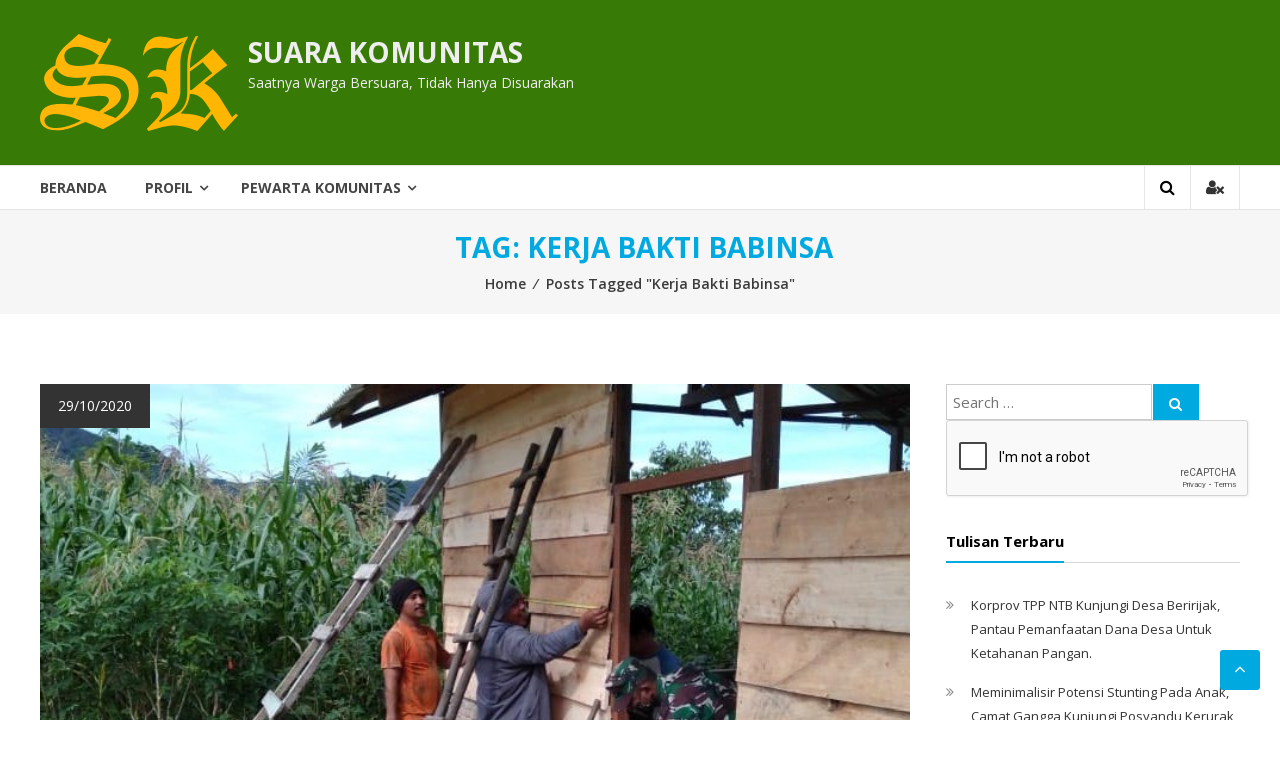

--- FILE ---
content_type: text/html; charset=UTF-8
request_url: https://suarakomunitas.net/tag/kerja-bakti-babinsa/
body_size: 10818
content:
<!DOCTYPE html>
<html lang="en-US" xmlns:fb="https://www.facebook.com/2008/fbml" xmlns:addthis="https://www.addthis.com/help/api-spec" >
<head>
	<meta name="google-site-verification" content="JvKCoWlMESwxhAc7SuYyToGP0YoawdZuxmTyoH1iET0" />
	<meta name="yandex-verification" content="028bbb8579b7c4ee" />
<meta charset="UTF-8">
<meta http-equiv="X-UA-Compatible" content="IE=edge,chrome=1">
<meta name="viewport" content="width=device-width, initial-scale=1">
<link rel="profile" href="https://gmpg.org/xfn/11">
<link rel="pingback" href="https://suarakomunitas.net/xmlrpc.php">
<meta name='robots' content='index, follow, max-video-preview:-1, max-snippet:-1, max-image-preview:large' />

	<!-- This site is optimized with the Yoast SEO plugin v19.5.1 - https://yoast.com/wordpress/plugins/seo/ -->
	<title>Kerja Bakti Babinsa Archives - SUARA KOMUNITAS</title>
	<link rel="canonical" href="https://suarakomunitas.net/tag/kerja-bakti-babinsa/" />
	<meta property="og:locale" content="en_US" />
	<meta property="og:type" content="article" />
	<meta property="og:title" content="Kerja Bakti Babinsa Archives - SUARA KOMUNITAS" />
	<meta property="og:url" content="https://suarakomunitas.net/tag/kerja-bakti-babinsa/" />
	<meta property="og:site_name" content="SUARA KOMUNITAS" />
	<meta name="twitter:card" content="summary_large_image" />
	<meta name="twitter:site" content="@suarakomunitas" />
	<script type="application/ld+json" class="yoast-schema-graph">{"@context":"https://schema.org","@graph":[{"@type":"CollectionPage","@id":"https://suarakomunitas.net/tag/kerja-bakti-babinsa/","url":"https://suarakomunitas.net/tag/kerja-bakti-babinsa/","name":"Kerja Bakti Babinsa Archives - SUARA KOMUNITAS","isPartOf":{"@id":"https://suarakomunitas.net/#website"},"primaryImageOfPage":{"@id":"https://suarakomunitas.net/tag/kerja-bakti-babinsa/#primaryimage"},"image":{"@id":"https://suarakomunitas.net/tag/kerja-bakti-babinsa/#primaryimage"},"thumbnailUrl":"https://suarakomunitas.net/wp-content/uploads/2020/10/Dairi-5-2.jpg","breadcrumb":{"@id":"https://suarakomunitas.net/tag/kerja-bakti-babinsa/#breadcrumb"},"inLanguage":"en-US"},{"@type":"ImageObject","inLanguage":"en-US","@id":"https://suarakomunitas.net/tag/kerja-bakti-babinsa/#primaryimage","url":"https://suarakomunitas.net/wp-content/uploads/2020/10/Dairi-5-2.jpg","contentUrl":"https://suarakomunitas.net/wp-content/uploads/2020/10/Dairi-5-2.jpg","width":730,"height":509},{"@type":"BreadcrumbList","@id":"https://suarakomunitas.net/tag/kerja-bakti-babinsa/#breadcrumb","itemListElement":[{"@type":"ListItem","position":1,"name":"Home","item":"https://suarakomunitas.net/"},{"@type":"ListItem","position":2,"name":"Kerja Bakti Babinsa"}]},{"@type":"WebSite","@id":"https://suarakomunitas.net/#website","url":"https://suarakomunitas.net/","name":"SUARA KOMUNITAS","description":"Saatnya Warga Bersuara, Tidak Hanya Disuarakan","publisher":{"@id":"https://suarakomunitas.net/#organization"},"potentialAction":[{"@type":"SearchAction","target":{"@type":"EntryPoint","urlTemplate":"https://suarakomunitas.net/?s={search_term_string}"},"query-input":"required name=search_term_string"}],"inLanguage":"en-US"},{"@type":"Organization","@id":"https://suarakomunitas.net/#organization","name":"SUARA KOMUNITAS","url":"https://suarakomunitas.net/","sameAs":["https://www.facebook.com/Suara-Komunitas-114215141971440","https://twitter.com/suarakomunitas"],"logo":{"@type":"ImageObject","inLanguage":"en-US","@id":"https://suarakomunitas.net/#/schema/logo/image/","url":"https://suarakomunitas.net/wp-content/uploads/2018/08/cropped-child-logo-sk.png","contentUrl":"https://suarakomunitas.net/wp-content/uploads/2018/08/cropped-child-logo-sk.png","width":198,"height":97,"caption":"SUARA KOMUNITAS"},"image":{"@id":"https://suarakomunitas.net/#/schema/logo/image/"}}]}</script>
	<!-- / Yoast SEO plugin. -->


<link rel='dns-prefetch' href='//s7.addthis.com' />
<link rel='dns-prefetch' href='//fonts.googleapis.com' />
<link rel='dns-prefetch' href='//s.w.org' />
<link rel="alternate" type="application/rss+xml" title="SUARA KOMUNITAS &raquo; Feed" href="https://suarakomunitas.net/feed/" />
<link rel="alternate" type="application/rss+xml" title="SUARA KOMUNITAS &raquo; Comments Feed" href="https://suarakomunitas.net/comments/feed/" />
<link rel="alternate" type="application/rss+xml" title="SUARA KOMUNITAS &raquo; Kerja Bakti Babinsa Tag Feed" href="https://suarakomunitas.net/tag/kerja-bakti-babinsa/feed/" />
<script type="text/javascript">
window._wpemojiSettings = {"baseUrl":"https:\/\/s.w.org\/images\/core\/emoji\/14.0.0\/72x72\/","ext":".png","svgUrl":"https:\/\/s.w.org\/images\/core\/emoji\/14.0.0\/svg\/","svgExt":".svg","source":{"concatemoji":"https:\/\/suarakomunitas.net\/wp-includes\/js\/wp-emoji-release.min.js?ver=6.0.11"}};
/*! This file is auto-generated */
!function(e,a,t){var n,r,o,i=a.createElement("canvas"),p=i.getContext&&i.getContext("2d");function s(e,t){var a=String.fromCharCode,e=(p.clearRect(0,0,i.width,i.height),p.fillText(a.apply(this,e),0,0),i.toDataURL());return p.clearRect(0,0,i.width,i.height),p.fillText(a.apply(this,t),0,0),e===i.toDataURL()}function c(e){var t=a.createElement("script");t.src=e,t.defer=t.type="text/javascript",a.getElementsByTagName("head")[0].appendChild(t)}for(o=Array("flag","emoji"),t.supports={everything:!0,everythingExceptFlag:!0},r=0;r<o.length;r++)t.supports[o[r]]=function(e){if(!p||!p.fillText)return!1;switch(p.textBaseline="top",p.font="600 32px Arial",e){case"flag":return s([127987,65039,8205,9895,65039],[127987,65039,8203,9895,65039])?!1:!s([55356,56826,55356,56819],[55356,56826,8203,55356,56819])&&!s([55356,57332,56128,56423,56128,56418,56128,56421,56128,56430,56128,56423,56128,56447],[55356,57332,8203,56128,56423,8203,56128,56418,8203,56128,56421,8203,56128,56430,8203,56128,56423,8203,56128,56447]);case"emoji":return!s([129777,127995,8205,129778,127999],[129777,127995,8203,129778,127999])}return!1}(o[r]),t.supports.everything=t.supports.everything&&t.supports[o[r]],"flag"!==o[r]&&(t.supports.everythingExceptFlag=t.supports.everythingExceptFlag&&t.supports[o[r]]);t.supports.everythingExceptFlag=t.supports.everythingExceptFlag&&!t.supports.flag,t.DOMReady=!1,t.readyCallback=function(){t.DOMReady=!0},t.supports.everything||(n=function(){t.readyCallback()},a.addEventListener?(a.addEventListener("DOMContentLoaded",n,!1),e.addEventListener("load",n,!1)):(e.attachEvent("onload",n),a.attachEvent("onreadystatechange",function(){"complete"===a.readyState&&t.readyCallback()})),(e=t.source||{}).concatemoji?c(e.concatemoji):e.wpemoji&&e.twemoji&&(c(e.twemoji),c(e.wpemoji)))}(window,document,window._wpemojiSettings);
</script>
<style type="text/css">
img.wp-smiley,
img.emoji {
	display: inline !important;
	border: none !important;
	box-shadow: none !important;
	height: 1em !important;
	width: 1em !important;
	margin: 0 0.07em !important;
	vertical-align: -0.1em !important;
	background: none !important;
	padding: 0 !important;
}
</style>
	<link rel='stylesheet' id='wp-block-library-css'  href='https://suarakomunitas.net/wp-includes/css/dist/block-library/style.min.css?ver=6.0.11' type='text/css' media='all' />
<style id='global-styles-inline-css' type='text/css'>
body{--wp--preset--color--black: #000000;--wp--preset--color--cyan-bluish-gray: #abb8c3;--wp--preset--color--white: #ffffff;--wp--preset--color--pale-pink: #f78da7;--wp--preset--color--vivid-red: #cf2e2e;--wp--preset--color--luminous-vivid-orange: #ff6900;--wp--preset--color--luminous-vivid-amber: #fcb900;--wp--preset--color--light-green-cyan: #7bdcb5;--wp--preset--color--vivid-green-cyan: #00d084;--wp--preset--color--pale-cyan-blue: #8ed1fc;--wp--preset--color--vivid-cyan-blue: #0693e3;--wp--preset--color--vivid-purple: #9b51e0;--wp--preset--gradient--vivid-cyan-blue-to-vivid-purple: linear-gradient(135deg,rgba(6,147,227,1) 0%,rgb(155,81,224) 100%);--wp--preset--gradient--light-green-cyan-to-vivid-green-cyan: linear-gradient(135deg,rgb(122,220,180) 0%,rgb(0,208,130) 100%);--wp--preset--gradient--luminous-vivid-amber-to-luminous-vivid-orange: linear-gradient(135deg,rgba(252,185,0,1) 0%,rgba(255,105,0,1) 100%);--wp--preset--gradient--luminous-vivid-orange-to-vivid-red: linear-gradient(135deg,rgba(255,105,0,1) 0%,rgb(207,46,46) 100%);--wp--preset--gradient--very-light-gray-to-cyan-bluish-gray: linear-gradient(135deg,rgb(238,238,238) 0%,rgb(169,184,195) 100%);--wp--preset--gradient--cool-to-warm-spectrum: linear-gradient(135deg,rgb(74,234,220) 0%,rgb(151,120,209) 20%,rgb(207,42,186) 40%,rgb(238,44,130) 60%,rgb(251,105,98) 80%,rgb(254,248,76) 100%);--wp--preset--gradient--blush-light-purple: linear-gradient(135deg,rgb(255,206,236) 0%,rgb(152,150,240) 100%);--wp--preset--gradient--blush-bordeaux: linear-gradient(135deg,rgb(254,205,165) 0%,rgb(254,45,45) 50%,rgb(107,0,62) 100%);--wp--preset--gradient--luminous-dusk: linear-gradient(135deg,rgb(255,203,112) 0%,rgb(199,81,192) 50%,rgb(65,88,208) 100%);--wp--preset--gradient--pale-ocean: linear-gradient(135deg,rgb(255,245,203) 0%,rgb(182,227,212) 50%,rgb(51,167,181) 100%);--wp--preset--gradient--electric-grass: linear-gradient(135deg,rgb(202,248,128) 0%,rgb(113,206,126) 100%);--wp--preset--gradient--midnight: linear-gradient(135deg,rgb(2,3,129) 0%,rgb(40,116,252) 100%);--wp--preset--duotone--dark-grayscale: url('#wp-duotone-dark-grayscale');--wp--preset--duotone--grayscale: url('#wp-duotone-grayscale');--wp--preset--duotone--purple-yellow: url('#wp-duotone-purple-yellow');--wp--preset--duotone--blue-red: url('#wp-duotone-blue-red');--wp--preset--duotone--midnight: url('#wp-duotone-midnight');--wp--preset--duotone--magenta-yellow: url('#wp-duotone-magenta-yellow');--wp--preset--duotone--purple-green: url('#wp-duotone-purple-green');--wp--preset--duotone--blue-orange: url('#wp-duotone-blue-orange');--wp--preset--font-size--small: 13px;--wp--preset--font-size--medium: 20px;--wp--preset--font-size--large: 36px;--wp--preset--font-size--x-large: 42px;}.has-black-color{color: var(--wp--preset--color--black) !important;}.has-cyan-bluish-gray-color{color: var(--wp--preset--color--cyan-bluish-gray) !important;}.has-white-color{color: var(--wp--preset--color--white) !important;}.has-pale-pink-color{color: var(--wp--preset--color--pale-pink) !important;}.has-vivid-red-color{color: var(--wp--preset--color--vivid-red) !important;}.has-luminous-vivid-orange-color{color: var(--wp--preset--color--luminous-vivid-orange) !important;}.has-luminous-vivid-amber-color{color: var(--wp--preset--color--luminous-vivid-amber) !important;}.has-light-green-cyan-color{color: var(--wp--preset--color--light-green-cyan) !important;}.has-vivid-green-cyan-color{color: var(--wp--preset--color--vivid-green-cyan) !important;}.has-pale-cyan-blue-color{color: var(--wp--preset--color--pale-cyan-blue) !important;}.has-vivid-cyan-blue-color{color: var(--wp--preset--color--vivid-cyan-blue) !important;}.has-vivid-purple-color{color: var(--wp--preset--color--vivid-purple) !important;}.has-black-background-color{background-color: var(--wp--preset--color--black) !important;}.has-cyan-bluish-gray-background-color{background-color: var(--wp--preset--color--cyan-bluish-gray) !important;}.has-white-background-color{background-color: var(--wp--preset--color--white) !important;}.has-pale-pink-background-color{background-color: var(--wp--preset--color--pale-pink) !important;}.has-vivid-red-background-color{background-color: var(--wp--preset--color--vivid-red) !important;}.has-luminous-vivid-orange-background-color{background-color: var(--wp--preset--color--luminous-vivid-orange) !important;}.has-luminous-vivid-amber-background-color{background-color: var(--wp--preset--color--luminous-vivid-amber) !important;}.has-light-green-cyan-background-color{background-color: var(--wp--preset--color--light-green-cyan) !important;}.has-vivid-green-cyan-background-color{background-color: var(--wp--preset--color--vivid-green-cyan) !important;}.has-pale-cyan-blue-background-color{background-color: var(--wp--preset--color--pale-cyan-blue) !important;}.has-vivid-cyan-blue-background-color{background-color: var(--wp--preset--color--vivid-cyan-blue) !important;}.has-vivid-purple-background-color{background-color: var(--wp--preset--color--vivid-purple) !important;}.has-black-border-color{border-color: var(--wp--preset--color--black) !important;}.has-cyan-bluish-gray-border-color{border-color: var(--wp--preset--color--cyan-bluish-gray) !important;}.has-white-border-color{border-color: var(--wp--preset--color--white) !important;}.has-pale-pink-border-color{border-color: var(--wp--preset--color--pale-pink) !important;}.has-vivid-red-border-color{border-color: var(--wp--preset--color--vivid-red) !important;}.has-luminous-vivid-orange-border-color{border-color: var(--wp--preset--color--luminous-vivid-orange) !important;}.has-luminous-vivid-amber-border-color{border-color: var(--wp--preset--color--luminous-vivid-amber) !important;}.has-light-green-cyan-border-color{border-color: var(--wp--preset--color--light-green-cyan) !important;}.has-vivid-green-cyan-border-color{border-color: var(--wp--preset--color--vivid-green-cyan) !important;}.has-pale-cyan-blue-border-color{border-color: var(--wp--preset--color--pale-cyan-blue) !important;}.has-vivid-cyan-blue-border-color{border-color: var(--wp--preset--color--vivid-cyan-blue) !important;}.has-vivid-purple-border-color{border-color: var(--wp--preset--color--vivid-purple) !important;}.has-vivid-cyan-blue-to-vivid-purple-gradient-background{background: var(--wp--preset--gradient--vivid-cyan-blue-to-vivid-purple) !important;}.has-light-green-cyan-to-vivid-green-cyan-gradient-background{background: var(--wp--preset--gradient--light-green-cyan-to-vivid-green-cyan) !important;}.has-luminous-vivid-amber-to-luminous-vivid-orange-gradient-background{background: var(--wp--preset--gradient--luminous-vivid-amber-to-luminous-vivid-orange) !important;}.has-luminous-vivid-orange-to-vivid-red-gradient-background{background: var(--wp--preset--gradient--luminous-vivid-orange-to-vivid-red) !important;}.has-very-light-gray-to-cyan-bluish-gray-gradient-background{background: var(--wp--preset--gradient--very-light-gray-to-cyan-bluish-gray) !important;}.has-cool-to-warm-spectrum-gradient-background{background: var(--wp--preset--gradient--cool-to-warm-spectrum) !important;}.has-blush-light-purple-gradient-background{background: var(--wp--preset--gradient--blush-light-purple) !important;}.has-blush-bordeaux-gradient-background{background: var(--wp--preset--gradient--blush-bordeaux) !important;}.has-luminous-dusk-gradient-background{background: var(--wp--preset--gradient--luminous-dusk) !important;}.has-pale-ocean-gradient-background{background: var(--wp--preset--gradient--pale-ocean) !important;}.has-electric-grass-gradient-background{background: var(--wp--preset--gradient--electric-grass) !important;}.has-midnight-gradient-background{background: var(--wp--preset--gradient--midnight) !important;}.has-small-font-size{font-size: var(--wp--preset--font-size--small) !important;}.has-medium-font-size{font-size: var(--wp--preset--font-size--medium) !important;}.has-large-font-size{font-size: var(--wp--preset--font-size--large) !important;}.has-x-large-font-size{font-size: var(--wp--preset--font-size--x-large) !important;}
</style>
<link rel='stylesheet' id='font-awesome-css'  href='https://suarakomunitas.net/wp-content/themes/donjo/font-awesome/css/font-awesome.min.css?ver=4.3.0' type='text/css' media='all' />
<link rel='stylesheet' id='donjo-googlefonts-css'  href='//fonts.googleapis.com/css?family=Open+Sans%3A400%2C600%2C700%2C300&#038;ver=6.0.11' type='text/css' media='all' />
<link rel='stylesheet' id='donjo-style-css'  href='https://suarakomunitas.net/wp-content/themes/donjo/style.css?ver=6.0.11' type='text/css' media='all' />
<link rel='stylesheet' id='donjo-reponsive-css'  href='https://suarakomunitas.net/wp-content/themes/donjo/css/responsive.css?ver=1.0.0' type='text/css' media='all' />
<link rel='stylesheet' id='addthis_all_pages-css'  href='https://suarakomunitas.net/wp-content/plugins/addthis-follow/frontend/build/addthis_wordpress_public.min.css?ver=6.0.11' type='text/css' media='all' />
<script type='text/javascript' src='https://suarakomunitas.net/wp-includes/js/jquery/jquery.min.js?ver=3.6.0' id='jquery-core-js'></script>
<script type='text/javascript' src='https://suarakomunitas.net/wp-includes/js/jquery/jquery-migrate.min.js?ver=3.3.2' id='jquery-migrate-js'></script>
<link rel="https://api.w.org/" href="https://suarakomunitas.net/wp-json/" /><link rel="alternate" type="application/json" href="https://suarakomunitas.net/wp-json/wp/v2/tags/486" /><link rel="EditURI" type="application/rsd+xml" title="RSD" href="https://suarakomunitas.net/xmlrpc.php?rsd" />
<link rel="wlwmanifest" type="application/wlwmanifest+xml" href="https://suarakomunitas.net/wp-includes/wlwmanifest.xml" /> 
<meta name="generator" content="WordPress 6.0.11" />
<style type="text/css">.recentcomments a{display:inline !important;padding:0 !important;margin:0 !important;}</style><link rel="icon" href="https://suarakomunitas.net/wp-content/uploads/2021/02/sk-75x75.png" sizes="32x32" />
<link rel="icon" href="https://suarakomunitas.net/wp-content/uploads/2021/02/sk.png" sizes="192x192" />
<link rel="apple-touch-icon" href="https://suarakomunitas.net/wp-content/uploads/2021/02/sk.png" />
<meta name="msapplication-TileImage" content="https://suarakomunitas.net/wp-content/uploads/2021/02/sk.png" />
	<!-- Global site tag (gtag.js) - Google Analytics -->
<script async src="https://www.googletagmanager.com/gtag/js?id=UA-123588040-1"></script>
<script>
  window.dataLayer = window.dataLayer || [];
  function gtag(){dataLayer.push(arguments);}
  gtag('js', new Date());

  gtag('config', 'UA-123588040-1');
</script>

</head>
<body class="archive tag tag-kerja-bakti-babinsa tag-486 wp-custom-logo">
		<div id="page" class="hfeed site">
		<a class="skip-link screen-reader-text" href="#content">Skip to content</a>
				<header id="masthead" class="site-header" role="banner">
				 <div class="middle-header-wrapper clearfix">
			<div class="tg-container">
			 <div class="logo-wrapper clearfix">
				 <a href="https://suarakomunitas.net/" class="custom-logo-link" rel="home"><img width="198" height="97" src="https://suarakomunitas.net/wp-content/uploads/2018/08/cropped-child-logo-sk.png" class="custom-logo" alt="SUARA KOMUNITAS" /></a>				<div class="site-title-wrapper with-logo-text">
									<h3 id="site-title">
						<a href="https://suarakomunitas.net/" title="SUARA KOMUNITAS" rel="home">SUARA KOMUNITAS</a>
					</h3>
									<p id="site-description">Saatnya Warga Bersuara, Tidak Hanya Disuarakan</p>
								 </div>
			 </div><!-- logo-end-->
			<div class="wishlist-cart-wrapper clearfix">
							</div>
						</div>
		 </div> <!-- middle-header-wrapper end -->
		 <div class="bottom-header-wrapper clearfix">
			<div class="tg-container">
				 				<div class="search-user-wrapper clearfix">
					<div class="search-wrapper search-user-block">
						<div class="search-icon">
							<i class="fa fa-search"> </i>
						</div>
						<div class="header-search-box">
							<form role="search" method="get" class="searchform" action="https://suarakomunitas.net/">
	<input type="search" class="search-field" placeholder="Search &hellip;" value="" name="s">
	<button type="submit" class="searchsubmit" name="submit" value="Search"><i class="fa fa-search"></i></button>
	<div class="g-recaptcha" data-sitekey="6LfDqm0UAAAAAL0NeQoEGAA9ZKFuofNI0fGpHZ6d"></div>
</form>						</div>
					</div>
					<div class="user-wrapper search-user-block">
													<a href="https://suarakomunitas.net/warga-desa-namuseng-dan-babinsa-laksanakan-kerja-bakti/" title="" class="user-icon"><i class="fa fa-user-times"></i></a>
											</div>
				</div> <!-- search-user-wrapper -->
				<div id="navigation-holder">
				<nav id="site-navigation" class="main-navigation" role="navigation">
				<div class="toggle-wrap"><span class="toggle"><i class="fa fa-reorder"> </i></span></div>
					<div class="menu-primary-menu-container"><ul id="primary-menu" class="menu"><li id="menu-item-115969" class="menu-item menu-item-type-custom menu-item-object-custom menu-item-home menu-item-115969"><a href="https://suarakomunitas.net">Beranda</a></li>
<li id="menu-item-112820" class="menu-item menu-item-type-custom menu-item-object-custom menu-item-has-children menu-item-112820"><a href="http://#">Profil</a>
<ul class="sub-menu">
	<li id="menu-item-112818" class="menu-item menu-item-type-post_type menu-item-object-page menu-item-112818"><a href="https://suarakomunitas.net/siapa-kami/">Siapa Kami</a></li>
	<li id="menu-item-112819" class="menu-item menu-item-type-post_type menu-item-object-page menu-item-privacy-policy menu-item-112819"><a href="https://suarakomunitas.net/kode-etik/">Kode Etik Pewarta Suara Komunitas</a></li>
	<li id="menu-item-112817" class="menu-item menu-item-type-post_type menu-item-object-page menu-item-112817"><a href="https://suarakomunitas.net/umpan-balik/">Umpan Balik</a></li>
</ul>
</li>
<li id="menu-item-112821" class="menu-item menu-item-type-custom menu-item-object-custom menu-item-has-children menu-item-112821"><a href="http://#">Pewarta Komunitas</a>
<ul class="sub-menu">
	<li id="menu-item-112816" class="menu-item menu-item-type-post_type menu-item-object-page menu-item-112816"><a href="https://suarakomunitas.net/lembaga-lembaga/">Lembaga-lembaga</a></li>
	<li id="menu-item-102305" class="menu-item menu-item-type-custom menu-item-object-custom menu-item-has-children menu-item-102305"><a href="#">WILAYAH</a>
	<ul class="sub-menu">
		<li id="menu-item-102306" class="menu-item menu-item-type-custom menu-item-object-custom menu-item-has-children menu-item-102306"><a href="#">SUMATERA</a>
		<ul class="sub-menu">
			<li id="menu-item-102316" class="menu-item menu-item-type-taxonomy menu-item-object-category menu-item-102316"><a href="https://suarakomunitas.net/category/aceh/">ACEH</a></li>
			<li id="menu-item-102312" class="menu-item menu-item-type-taxonomy menu-item-object-category menu-item-102312"><a href="https://suarakomunitas.net/category/sumaterautara/">SUMATERA UTARA</a></li>
			<li id="menu-item-102324" class="menu-item menu-item-type-taxonomy menu-item-object-category menu-item-102324"><a href="https://suarakomunitas.net/category/sumaterabarat/">SUMATERA BARAT</a></li>
			<li id="menu-item-102327" class="menu-item menu-item-type-taxonomy menu-item-object-category menu-item-102327"><a href="https://suarakomunitas.net/category/sumateraselatan/">SUMATERA SELATAN</a></li>
			<li id="menu-item-102321" class="menu-item menu-item-type-taxonomy menu-item-object-category menu-item-102321"><a href="https://suarakomunitas.net/category/kepulauanriau/">KEPULAUAN RIAU</a></li>
			<li id="menu-item-102325" class="menu-item menu-item-type-taxonomy menu-item-object-category menu-item-102325"><a href="https://suarakomunitas.net/category/riau/">RIAU</a></li>
			<li id="menu-item-102326" class="menu-item menu-item-type-taxonomy menu-item-object-category menu-item-102326"><a href="https://suarakomunitas.net/category/jambi/">JAMBI</a></li>
			<li id="menu-item-102328" class="menu-item menu-item-type-taxonomy menu-item-object-category menu-item-102328"><a href="https://suarakomunitas.net/category/bengkulu/">BENGKULU</a></li>
			<li id="menu-item-102330" class="menu-item menu-item-type-taxonomy menu-item-object-category menu-item-102330"><a href="https://suarakomunitas.net/category/kepulauanbangkabelitung/">KEPULAUAN BANGKA BELITUNG</a></li>
			<li id="menu-item-102329" class="menu-item menu-item-type-taxonomy menu-item-object-category menu-item-102329"><a href="https://suarakomunitas.net/category/lampung/">LAMPUNG</a></li>
		</ul>
</li>
		<li id="menu-item-102307" class="menu-item menu-item-type-custom menu-item-object-custom menu-item-has-children menu-item-102307"><a href="#">JAWA &#038; BALI</a>
		<ul class="sub-menu">
			<li id="menu-item-102315" class="menu-item menu-item-type-taxonomy menu-item-object-category menu-item-102315"><a href="https://suarakomunitas.net/category/jawatengah/">JAWA TENGAH</a></li>
			<li id="menu-item-102317" class="menu-item menu-item-type-taxonomy menu-item-object-category menu-item-102317"><a href="https://suarakomunitas.net/category/diyogyakarta/">D I YOGYAKARTA</a></li>
			<li id="menu-item-102318" class="menu-item menu-item-type-taxonomy menu-item-object-category menu-item-102318"><a href="https://suarakomunitas.net/category/jawatimur/">JAWA TIMUR</a></li>
			<li id="menu-item-102320" class="menu-item menu-item-type-taxonomy menu-item-object-category menu-item-102320"><a href="https://suarakomunitas.net/category/jawabarat/">JAWA BARAT</a></li>
			<li id="menu-item-102331" class="menu-item menu-item-type-taxonomy menu-item-object-category menu-item-102331"><a href="https://suarakomunitas.net/category/dkijakarta/">DKI JAKARTA</a></li>
			<li id="menu-item-102332" class="menu-item menu-item-type-taxonomy menu-item-object-category menu-item-102332"><a href="https://suarakomunitas.net/category/banten/">BANTEN</a></li>
			<li id="menu-item-102333" class="menu-item menu-item-type-taxonomy menu-item-object-category menu-item-102333"><a href="https://suarakomunitas.net/category/bali/">BALI</a></li>
		</ul>
</li>
		<li id="menu-item-102309" class="menu-item menu-item-type-custom menu-item-object-custom menu-item-has-children menu-item-102309"><a href="#">KALIMANTAN</a>
		<ul class="sub-menu">
			<li id="menu-item-102335" class="menu-item menu-item-type-taxonomy menu-item-object-category menu-item-102335"><a href="https://suarakomunitas.net/category/kalimantanbarat/">KALIMANTAN BARAT</a></li>
			<li id="menu-item-102336" class="menu-item menu-item-type-taxonomy menu-item-object-category menu-item-102336"><a href="https://suarakomunitas.net/category/kalimantantengah/">KALIMANTAN TENGAH</a></li>
			<li id="menu-item-102337" class="menu-item menu-item-type-taxonomy menu-item-object-category menu-item-102337"><a href="https://suarakomunitas.net/category/kalimantanselatan/">KALIMANTAN SELATAN</a></li>
			<li id="menu-item-102338" class="menu-item menu-item-type-taxonomy menu-item-object-category menu-item-102338"><a href="https://suarakomunitas.net/category/kalimantantimur/">KALIMANTAN TIMUR</a></li>
		</ul>
</li>
		<li id="menu-item-102308" class="menu-item menu-item-type-custom menu-item-object-custom menu-item-has-children menu-item-102308"><a href="#">NUSA TENGGARA</a>
		<ul class="sub-menu">
			<li id="menu-item-102314" class="menu-item menu-item-type-taxonomy menu-item-object-category menu-item-102314"><a href="https://suarakomunitas.net/category/nusatenggarabarat/">NTB</a></li>
			<li id="menu-item-102334" class="menu-item menu-item-type-taxonomy menu-item-object-category menu-item-102334"><a href="https://suarakomunitas.net/category/nusatenggaratimur/">NTT</a></li>
		</ul>
</li>
		<li id="menu-item-102310" class="menu-item menu-item-type-custom menu-item-object-custom menu-item-has-children menu-item-102310"><a href="#">SULAWESI</a>
		<ul class="sub-menu">
			<li id="menu-item-102313" class="menu-item menu-item-type-taxonomy menu-item-object-category menu-item-102313"><a href="https://suarakomunitas.net/category/sulawesiselatan/">SULAWESI SELATAN</a></li>
			<li id="menu-item-102322" class="menu-item menu-item-type-taxonomy menu-item-object-category menu-item-102322"><a href="https://suarakomunitas.net/category/sulawesitenggara/">SULAWESI TENGGARA</a></li>
			<li id="menu-item-102319" class="menu-item menu-item-type-taxonomy menu-item-object-category menu-item-102319"><a href="https://suarakomunitas.net/category/sulawesiutara/">SULAWESI UTARA</a></li>
			<li id="menu-item-102339" class="menu-item menu-item-type-taxonomy menu-item-object-category menu-item-102339"><a href="https://suarakomunitas.net/category/sulawesitengah/">SULAWESI TENGAH</a></li>
			<li id="menu-item-102341" class="menu-item menu-item-type-taxonomy menu-item-object-category menu-item-102341"><a href="https://suarakomunitas.net/category/sulawesibarat/">SULAWESI BARAT</a></li>
		</ul>
</li>
		<li id="menu-item-102311" class="menu-item menu-item-type-custom menu-item-object-custom menu-item-has-children menu-item-102311"><a href="#">MALUKU &#038; PAPUA</a>
		<ul class="sub-menu">
			<li id="menu-item-102342" class="menu-item menu-item-type-taxonomy menu-item-object-category menu-item-102342"><a href="https://suarakomunitas.net/category/maluku/">MALUKU</a></li>
			<li id="menu-item-102343" class="menu-item menu-item-type-taxonomy menu-item-object-category menu-item-102343"><a href="https://suarakomunitas.net/category/malukuutara/">MALUKU UTARA</a></li>
			<li id="menu-item-102340" class="menu-item menu-item-type-taxonomy menu-item-object-category menu-item-102340"><a href="https://suarakomunitas.net/category/gorontalo/">GORONTALO</a></li>
			<li id="menu-item-102323" class="menu-item menu-item-type-taxonomy menu-item-object-category menu-item-102323"><a href="https://suarakomunitas.net/category/papuabarat/">PAPUA BARAT</a></li>
		</ul>
</li>
	</ul>
</li>
	<li id="menu-item-112814" class="menu-item menu-item-type-post_type menu-item-object-page menu-item-112814"><a href="https://suarakomunitas.net/pewarta-komunitas/">Pewarta Komunitas</a></li>
</ul>
</li>
</ul></div>			 </nav><!-- #site-navigation -->
			 </div>
			</div>
				 </div> <!-- bottom-header.wrapper end -->
			<script src='https://www.google.com/recaptcha/api.js'></script>
	</header>
			


		<div id="content" class="site-content">
		<div class="page-header clearfix">
			<div class="tg-container">
				<h2 class="entry-title">Tag: <span>Kerja Bakti Babinsa</span></h2>				<h3 class="entry-sub-title"><div id="crumbs" xmlns:v="http://rdf.data-vocabulary.org/#"><span typeof="v:Breadcrumb"><a rel="v:url" property="v:title" href="https://suarakomunitas.net/">Home</a></span>&nbsp;&frasl;&nbsp;<span class="current">Posts Tagged &quot;Kerja Bakti Babinsa&quot;</span></div></h3>
			</div>
		</div>
		<main id="main" class="clearfix right_sidebar">
			<div class="tg-container">
				<div id="primary" class="content-area">
											<article id="post-117094" class="post-117094 post type-post status-publish format-standard has-post-thumbnail hentry category-sumaterautara tag-kerja-bakti-babinsa">
		<div class="entry-thumbnail">
				<span class="posted-on"><a href="https://suarakomunitas.net/warga-desa-namuseng-dan-babinsa-laksanakan-kerja-bakti/">29/10/2020</a></span>
					<img width="730" height="509" src="https://suarakomunitas.net/wp-content/uploads/2020/10/Dairi-5-2.jpg" class="attachment-donjo-slider size-donjo-slider wp-post-image" alt="" srcset="https://suarakomunitas.net/wp-content/uploads/2020/10/Dairi-5-2.jpg 730w, https://suarakomunitas.net/wp-content/uploads/2020/10/Dairi-5-2-300x209.jpg 300w" sizes="(max-width: 730px) 100vw, 730px" />			</div>
	<h2 class="entry-title"><a href="https://suarakomunitas.net/warga-desa-namuseng-dan-babinsa-laksanakan-kerja-bakti/" rel="bookmark">Warga Desa Namuseng dan Babinsa Laksanakan Kerja Bakti</a></h2>	<div class="entry-content-text-wrapper clearfix">
		<div class="entry-content-wrapper">
			<div class="entry-meta"> 				<span class="byline author vcard"><i class="fa fa-user"></i><a href="https://suarakomunitas.net/author/sekber-radkom/" title="Sekber Radkom Sumatera Utara">Sekber Radkom Sumatera Utara</a></span>
				<span class="comments-link"><i class="fa fa-comments-o"></i><a href="https://suarakomunitas.net/warga-desa-namuseng-dan-babinsa-laksanakan-kerja-bakti/#respond">0 Comment</a></span>
				<span class="cat-links"><i class="fa fa-folder-open"></i><a href="https://suarakomunitas.net/category/sumaterautara/" rel="category tag">SUMATERA UTARA</a></span>
		<span class="tag-links"><a href="https://suarakomunitas.net/tag/kerja-bakti-babinsa/" rel="tag">Kerja Bakti Babinsa</a></span></div>			<div class="entry-content">
				<div class="at-above-post-arch-page addthis_tool" data-url="https://suarakomunitas.net/warga-desa-namuseng-dan-babinsa-laksanakan-kerja-bakti/"></div>
<p>Pakpak Bharat (Suara Komunitas.Net) &#8211; Babinsa Desa Namuseng Sertu H.Simamora, Anggota Koramil 07/Salak melaksanakan kegiatan Kerja bakti dengan warga Desa Namuseng Kecamatan STTU Julu Kabupaten Pakpak Bharat, Kamis (29/10) kemarin. Kegiatan yang dilakukan Babinsa bersama warga dalam pembangunan rumah milik Siar Bancin merupakan bentuk usaha Babinsa, untuk terus menjalin kebersamaan dan kerja sama dengan warga [&hellip;]<!-- AddThis Advanced Settings above via filter on get_the_excerpt --><!-- AddThis Advanced Settings below via filter on get_the_excerpt --><!-- AddThis Advanced Settings generic via filter on get_the_excerpt --><!-- AddThis Share Buttons above via filter on get_the_excerpt --><!-- AddThis Share Buttons below via filter on get_the_excerpt --></p>
<div class="at-below-post-arch-page addthis_tool" data-url="https://suarakomunitas.net/warga-desa-namuseng-dan-babinsa-laksanakan-kerja-bakti/"></div>
<p><!-- AddThis Share Buttons generic via filter on get_the_excerpt --></p>
				<div class="entry-btn">
					<a href="https://suarakomunitas.net/warga-desa-namuseng-dan-babinsa-laksanakan-kerja-bakti/" class="btn">Read more</a>
				</div>
			</div>
		</div>
	</div>
	</article><!-- #post-## -->				</div><!-- #primary -->
				<aside id="secondary" class="widget-area" role="complementary">
		<section id="search-2" class="widget widget_search"><form role="search" method="get" class="searchform" action="https://suarakomunitas.net/">
	<input type="search" class="search-field" placeholder="Search &hellip;" value="" name="s">
	<button type="submit" class="searchsubmit" name="submit" value="Search"><i class="fa fa-search"></i></button>
	<div class="g-recaptcha" data-sitekey="6LfDqm0UAAAAAL0NeQoEGAA9ZKFuofNI0fGpHZ6d"></div>
</form></section>
		<section id="recent-posts-2" class="widget widget_recent_entries">
		<h4 class="widget-title"><span>Tulisan Terbaru</span></h4>
		<ul>
											<li>
					<a href="https://suarakomunitas.net/korprov-tpp-ntb-kunjungi-desa-beririjak-pantau-pemanfaatan-dana-desa-untuk-ketahanan-pangan/">Korprov TPP NTB Kunjungi Desa Beririjak, Pantau Pemanfaatan Dana Desa Untuk Ketahanan Pangan.</a>
									</li>
											<li>
					<a href="https://suarakomunitas.net/meminimalisir-potensi-stunting-pada-anak-camat-gangga-kunjungi-posyandu-kerurak/">Meminimalisir Potensi Stunting Pada Anak, Camat Gangga Kunjungi Posyandu Kerurak</a>
									</li>
											<li>
					<a href="https://suarakomunitas.net/kunjungi-posyandu-bulan-semu-camat-gangga-ajak-semua-elemen-terlibat-berantas-stunting/">Kunjungi Posyandu Bulan Semu, Camat Gangga Ajak Semua Elemen Terlibat Berantas Stunting</a>
									</li>
											<li>
					<a href="https://suarakomunitas.net/pengurus-osim-ponpes-nika-dikukuhkan/">Pengurus OSIM Ponpes Nika Dilantik dan Dikukuhkan</a>
									</li>
											<li>
					<a href="https://suarakomunitas.net/camat-gangga-ajak-pemdes-rempek-intervensi-tuntaskan-stunting-serentak/">Camat Gangga Ajak Pemdes Rempek Intervensi Tuntaskan Stunting Serentak</a>
									</li>
					</ul>

		</section><section id="recent-comments-2" class="widget widget_recent_comments"><h4 class="widget-title"><span>Komentar Terbaru</span></h4><ul id="recentcomments"><li class="recentcomments"><span class="comment-author-link"><a href='http://www.suarakomunitas.net' rel='external nofollow ugc' class='url'>Eko Sekiadim</a></span> on <a href="https://suarakomunitas.net/sejarah-berdirinya-ponpes-nurul-islam-kayangan-sebagai-pelopor-pendidikan/#comment-107330">Sejarah Berdirinya Ponpes Nurul Islam Kayangan Sebagai Pelopor Pendidikan</a></li><li class="recentcomments"><span class="comment-author-link"><a href='http://websiteimdk.ga' rel='external nofollow ugc' class='url'>Irwan Indra</a></span> on <a href="https://suarakomunitas.net/sejarah-berdirinya-ponpes-nurul-islam-kayangan-sebagai-pelopor-pendidikan/#comment-106407">Sejarah Berdirinya Ponpes Nurul Islam Kayangan Sebagai Pelopor Pendidikan</a></li><li class="recentcomments"><span class="comment-author-link">sgmfm</span> on <a href="https://suarakomunitas.net/peringati-hari-santri-nasional-2021-ponpes-nurul-islam-kayangan-gelar-upacara-dan-perlombaan/#comment-106398">Peringati Hari Santri Nasional 2021, Ponpes Nurul Islam Kayangan Gelar Upacara dan Perlombaan</a></li><li class="recentcomments"><span class="comment-author-link"><a href='https://youtu.be/43CStEMzVf0' rel='external nofollow ugc' class='url'>Kembar Mulana Sitanggang, Ir</a></span> on <a href="https://suarakomunitas.net/pbb-ranting-suka-maju-susun-pengurus-periode-2021-2023/#comment-84591">PBB Ranting Suka Maju Susun Pengurus Periode 2021-2023</a></li><li class="recentcomments"><span class="comment-author-link"><a href='http://cornerread.eu.org/2021/03/25/5-tipe-orang-yang-selalu-muncul-saat-ada-kesurupan-massal-di-sekolah-pada-sok-sibuk-betul-d/' rel='external nofollow ugc' class='url'>5 Tipe Orang yang Selalu Muncul Saat Ada Kesurupan Massal di Sekolah. Pada Sok Sibuk Betul! :D &#8211; Corner Read</a></span> on <a href="https://suarakomunitas.net/proses-belajar-mengajar-terganggu-akibat-kesurupan-massal/#comment-84201">Proses Belajar Mengajar Terganggu Akibat Kesurupan Massal</a></li></ul></section><section id="archives-2" class="widget widget_archive"><h4 class="widget-title"><span>Arsip</span></h4>		<label class="screen-reader-text" for="archives-dropdown-2">Arsip</label>
		<select id="archives-dropdown-2" name="archive-dropdown">
			
			<option value="">Select Month</option>
				<option value='https://suarakomunitas.net/2025/09/'> September 2025 </option>
	<option value='https://suarakomunitas.net/2024/07/'> July 2024 </option>
	<option value='https://suarakomunitas.net/2024/01/'> January 2024 </option>
	<option value='https://suarakomunitas.net/2023/11/'> November 2023 </option>
	<option value='https://suarakomunitas.net/2023/10/'> October 2023 </option>
	<option value='https://suarakomunitas.net/2023/09/'> September 2023 </option>
	<option value='https://suarakomunitas.net/2023/08/'> August 2023 </option>
	<option value='https://suarakomunitas.net/2023/07/'> July 2023 </option>
	<option value='https://suarakomunitas.net/2023/06/'> June 2023 </option>
	<option value='https://suarakomunitas.net/2023/05/'> May 2023 </option>
	<option value='https://suarakomunitas.net/2023/04/'> April 2023 </option>
	<option value='https://suarakomunitas.net/2023/03/'> March 2023 </option>
	<option value='https://suarakomunitas.net/2023/02/'> February 2023 </option>
	<option value='https://suarakomunitas.net/2023/01/'> January 2023 </option>
	<option value='https://suarakomunitas.net/2022/12/'> December 2022 </option>
	<option value='https://suarakomunitas.net/2022/11/'> November 2022 </option>
	<option value='https://suarakomunitas.net/2022/10/'> October 2022 </option>
	<option value='https://suarakomunitas.net/2022/09/'> September 2022 </option>
	<option value='https://suarakomunitas.net/2022/08/'> August 2022 </option>
	<option value='https://suarakomunitas.net/2022/07/'> July 2022 </option>
	<option value='https://suarakomunitas.net/2022/05/'> May 2022 </option>
	<option value='https://suarakomunitas.net/2022/02/'> February 2022 </option>
	<option value='https://suarakomunitas.net/2022/01/'> January 2022 </option>
	<option value='https://suarakomunitas.net/2021/12/'> December 2021 </option>
	<option value='https://suarakomunitas.net/2021/11/'> November 2021 </option>
	<option value='https://suarakomunitas.net/2021/10/'> October 2021 </option>
	<option value='https://suarakomunitas.net/2021/09/'> September 2021 </option>
	<option value='https://suarakomunitas.net/2021/08/'> August 2021 </option>
	<option value='https://suarakomunitas.net/2021/07/'> July 2021 </option>
	<option value='https://suarakomunitas.net/2021/06/'> June 2021 </option>
	<option value='https://suarakomunitas.net/2021/05/'> May 2021 </option>
	<option value='https://suarakomunitas.net/2021/04/'> April 2021 </option>
	<option value='https://suarakomunitas.net/2021/03/'> March 2021 </option>
	<option value='https://suarakomunitas.net/2021/02/'> February 2021 </option>
	<option value='https://suarakomunitas.net/2021/01/'> January 2021 </option>
	<option value='https://suarakomunitas.net/2020/12/'> December 2020 </option>
	<option value='https://suarakomunitas.net/2020/11/'> November 2020 </option>
	<option value='https://suarakomunitas.net/2020/10/'> October 2020 </option>
	<option value='https://suarakomunitas.net/2020/09/'> September 2020 </option>
	<option value='https://suarakomunitas.net/2020/08/'> August 2020 </option>
	<option value='https://suarakomunitas.net/2020/07/'> July 2020 </option>
	<option value='https://suarakomunitas.net/2020/05/'> May 2020 </option>
	<option value='https://suarakomunitas.net/2020/04/'> April 2020 </option>
	<option value='https://suarakomunitas.net/2020/03/'> March 2020 </option>
	<option value='https://suarakomunitas.net/2019/09/'> September 2019 </option>
	<option value='https://suarakomunitas.net/2019/08/'> August 2019 </option>
	<option value='https://suarakomunitas.net/2019/07/'> July 2019 </option>
	<option value='https://suarakomunitas.net/2019/06/'> June 2019 </option>
	<option value='https://suarakomunitas.net/2019/05/'> May 2019 </option>
	<option value='https://suarakomunitas.net/2019/04/'> April 2019 </option>
	<option value='https://suarakomunitas.net/2019/03/'> March 2019 </option>
	<option value='https://suarakomunitas.net/2019/02/'> February 2019 </option>
	<option value='https://suarakomunitas.net/2019/01/'> January 2019 </option>
	<option value='https://suarakomunitas.net/2018/12/'> December 2018 </option>
	<option value='https://suarakomunitas.net/2018/11/'> November 2018 </option>
	<option value='https://suarakomunitas.net/2018/10/'> October 2018 </option>
	<option value='https://suarakomunitas.net/2018/09/'> September 2018 </option>
	<option value='https://suarakomunitas.net/2018/08/'> August 2018 </option>
	<option value='https://suarakomunitas.net/2018/07/'> July 2018 </option>
	<option value='https://suarakomunitas.net/2018/06/'> June 2018 </option>
	<option value='https://suarakomunitas.net/2018/05/'> May 2018 </option>
	<option value='https://suarakomunitas.net/2018/04/'> April 2018 </option>
	<option value='https://suarakomunitas.net/2018/03/'> March 2018 </option>
	<option value='https://suarakomunitas.net/2018/02/'> February 2018 </option>
	<option value='https://suarakomunitas.net/2018/01/'> January 2018 </option>
	<option value='https://suarakomunitas.net/2017/12/'> December 2017 </option>
	<option value='https://suarakomunitas.net/2017/11/'> November 2017 </option>
	<option value='https://suarakomunitas.net/2017/10/'> October 2017 </option>
	<option value='https://suarakomunitas.net/2017/09/'> September 2017 </option>
	<option value='https://suarakomunitas.net/2017/08/'> August 2017 </option>
	<option value='https://suarakomunitas.net/2017/07/'> July 2017 </option>
	<option value='https://suarakomunitas.net/2017/06/'> June 2017 </option>
	<option value='https://suarakomunitas.net/2017/05/'> May 2017 </option>
	<option value='https://suarakomunitas.net/2017/04/'> April 2017 </option>
	<option value='https://suarakomunitas.net/2017/03/'> March 2017 </option>
	<option value='https://suarakomunitas.net/2017/02/'> February 2017 </option>
	<option value='https://suarakomunitas.net/2017/01/'> January 2017 </option>

		</select>

<script type="text/javascript">
/* <![CDATA[ */
(function() {
	var dropdown = document.getElementById( "archives-dropdown-2" );
	function onSelectChange() {
		if ( dropdown.options[ dropdown.selectedIndex ].value !== '' ) {
			document.location.href = this.options[ this.selectedIndex ].value;
		}
	}
	dropdown.onchange = onSelectChange;
})();
/* ]]> */
</script>
			</section><section id="custom_html-6" class="widget_text widget widget_custom_html"><h4 class="widget-title"><span>Dapatkan Berita Terbaru, Bergabunglah</span></h4><div class="textwidget custom-html-widget"><form style="border:1px solid #ccc;padding:3px;text-align:center;" action="https://feedburner.google.com/fb/a/mailverify" method="post" target="popupwindow" onsubmit="window.open('https://feedburner.google.com/fb/a/mailverify?uri=suarakomunitas/EfZZ', 'popupwindow', 'scrollbars=yes,width=550,height=520');return true"><p>Enter your email address:</p><p><input type="text" style="width:140px" name="email"/></p><input type="hidden" value="suarakomunitas/EfZZ" name="uri"/><input type="hidden" name="loc" value="en_US"/><input type="submit" value="Subscribe" /><p>Delivered by <a href="https://feedburner.google.com" target="_blank" rel="noopener">FeedBurner</a></p></form></div></section><section id="custom_html-8" class="widget_text widget widget_custom_html"><h4 class="widget-title"><span>Tutorial Menulis Berita</span></h4><div class="textwidget custom-html-widget"><a href="https://suarakomunitas.net/panduan-menulis-berita-dan-artikel-di-suara-komunitas/"><img width="238" src="https://suarakomunitas.net/wp-content/uploads/2018/09/10.png" alt=""></a></div></section>	</aside><!-- #secondary -->			</div><!-- .tg-container -->
		</main>
	</div>
		 <footer id="colophon">
		 <div id="top-footer" class="clearfix">
	<div class="tg-container">
		<div class="tg-inner-wrap">
			<div class="top-content-wrapper">
  	<div class="tg-column-wrapper">
									<div class="tg-column-1 footer-block">
					<section id="custom_html-10" class="widget_text widget widget_custom_html"><div class="textwidget custom-html-widget">© 2008 - 2018 Situs ini dikelola oleh Pewarta Suara Komunitas atas dukungan COMBINE Resource Institution. Semua informasi yang dipublikasikan dalam situs ini menjadi tanggung jawab masing-masing pewarta. Diizinkan untuk menyalin sebagian atau keseluruhan dokumen, serta mendistribusikan seluruh informasi di situs ini pada segala macam media, sepanjang mencantumkan sumber dan nama penulis, serta tidak digunakan untuk kepentingan komersial.</div></section>					</div>
							</div>
		</div>
	</div>
	</div>
</div>		 <div id="bottom-footer" class="clearfix">
			<div class="tg-container">
				<div class="copy-right">
					Theme: DonJo by <a href="#" rel="designer">Combine.Or.Id</a>.					<span class="sep"> | </span>
					Proudly powered by <a href="https://wordpress.org/">WordPress</a>.				</div>
							</div>
		</div>
	 </footer>
	 <a href="#" class="scrollup"><i class="fa fa-angle-up"> </i> </a>
 </div> <!-- Page end -->
 <script data-cfasync="false" type="text/javascript">if (window.addthis_product === undefined) { window.addthis_product = "wpf"; } if (window.wp_product_version === undefined) { window.wp_product_version = "wpf-4.2.7"; } if (window.addthis_share === undefined) { window.addthis_share = {}; } if (window.addthis_config === undefined) { window.addthis_config = {"data_track_clickback":true,"ui_atversion":"300"}; } if (window.addthis_plugin_info === undefined) { window.addthis_plugin_info = {"info_status":"enabled","cms_name":"WordPress","plugin_name":"Follow Buttons by AddThis","plugin_version":"4.2.7","plugin_mode":"AddThis","anonymous_profile_id":"wp-ef666517310dc48d370ab37c4f37a28a","page_info":{"template":"archives","post_type":""},"sharing_enabled_on_post_via_metabox":false}; } 
                    (function() {
                      var first_load_interval_id = setInterval(function () {
                        if (typeof window.addthis !== 'undefined') {
                          window.clearInterval(first_load_interval_id);
                          if (typeof window.addthis_layers !== 'undefined' && Object.getOwnPropertyNames(window.addthis_layers).length > 0) {
                            window.addthis.layers(window.addthis_layers);
                          }
                          if (Array.isArray(window.addthis_layers_tools)) {
                            for (i = 0; i < window.addthis_layers_tools.length; i++) {
                              window.addthis.layers(window.addthis_layers_tools[i]);
                            }
                          }
                        }
                     },1000)
                    }());
                </script><script data-cfasync="false" type="text/javascript">if (window.addthis_product === undefined) { window.addthis_product = "wpp"; } if (window.wp_product_version === undefined) { window.wp_product_version = "wpp-6.2.7"; } if (window.addthis_share === undefined) { window.addthis_share = {}; } if (window.addthis_config === undefined) { window.addthis_config = {"data_track_clickback":true,"ui_atversion":"300"}; } if (window.addthis_plugin_info === undefined) { window.addthis_plugin_info = {"info_status":"enabled","cms_name":"WordPress","plugin_name":"Share Buttons by AddThis","plugin_version":"6.2.7","plugin_mode":"AddThis","anonymous_profile_id":"wp-ef666517310dc48d370ab37c4f37a28a","page_info":{"template":"archives","post_type":""},"sharing_enabled_on_post_via_metabox":false}; } 
                    (function() {
                      var first_load_interval_id = setInterval(function () {
                        if (typeof window.addthis !== 'undefined') {
                          window.clearInterval(first_load_interval_id);
                          if (typeof window.addthis_layers !== 'undefined' && Object.getOwnPropertyNames(window.addthis_layers).length > 0) {
                            window.addthis.layers(window.addthis_layers);
                          }
                          if (Array.isArray(window.addthis_layers_tools)) {
                            for (i = 0; i < window.addthis_layers_tools.length; i++) {
                              window.addthis.layers(window.addthis_layers_tools[i]);
                            }
                          }
                        }
                     },1000)
                    }());
                </script><script type='text/javascript' src='https://suarakomunitas.net/wp-content/themes/donjo/js/jquery.bxslider.min.js?ver=6.0.11' id='bxslider-js'></script>
<script type='text/javascript' src='https://suarakomunitas.net/wp-content/themes/donjo/js/superfish.min.js?ver=6.0.11' id='superfish-js'></script>
<script type='text/javascript' src='https://suarakomunitas.net/wp-content/themes/donjo/js/custom.min.js?ver=6.0.11' id='donjo-custom-js'></script>
<script type='text/javascript' src='https://s7.addthis.com/js/300/addthis_widget.js?ver=6.0.11#pubid=ra-5abd7cb82905c51c' id='addthis_widget-js'></script>
<script defer src="https://static.cloudflareinsights.com/beacon.min.js/vcd15cbe7772f49c399c6a5babf22c1241717689176015" integrity="sha512-ZpsOmlRQV6y907TI0dKBHq9Md29nnaEIPlkf84rnaERnq6zvWvPUqr2ft8M1aS28oN72PdrCzSjY4U6VaAw1EQ==" data-cf-beacon='{"version":"2024.11.0","token":"afb76d963d9d4f12a0580d0304a065f7","r":1,"server_timing":{"name":{"cfCacheStatus":true,"cfEdge":true,"cfExtPri":true,"cfL4":true,"cfOrigin":true,"cfSpeedBrain":true},"location_startswith":null}}' crossorigin="anonymous"></script>
</body>
</html>
<marquee style="position: absolute; width: 0px;">
<a href="http://www.escortpt.com" title="kartal escort" rel="dofollow">kartal escort</a>
<a href="http://www.escortkiz.com" title="pendik escort" rel="dofollow">pendik escort</a>
<a href="http://www.sexhsry.com" title="sex hikaye" rel="dofollow">sex hikaye</a>
</marquee>

--- FILE ---
content_type: text/html; charset=utf-8
request_url: https://www.google.com/recaptcha/api2/anchor?ar=1&k=6LfDqm0UAAAAAL0NeQoEGAA9ZKFuofNI0fGpHZ6d&co=aHR0cHM6Ly9zdWFyYWtvbXVuaXRhcy5uZXQ6NDQz&hl=en&v=PoyoqOPhxBO7pBk68S4YbpHZ&size=normal&anchor-ms=20000&execute-ms=30000&cb=ntq3et8m9zlh
body_size: 49609
content:
<!DOCTYPE HTML><html dir="ltr" lang="en"><head><meta http-equiv="Content-Type" content="text/html; charset=UTF-8">
<meta http-equiv="X-UA-Compatible" content="IE=edge">
<title>reCAPTCHA</title>
<style type="text/css">
/* cyrillic-ext */
@font-face {
  font-family: 'Roboto';
  font-style: normal;
  font-weight: 400;
  font-stretch: 100%;
  src: url(//fonts.gstatic.com/s/roboto/v48/KFO7CnqEu92Fr1ME7kSn66aGLdTylUAMa3GUBHMdazTgWw.woff2) format('woff2');
  unicode-range: U+0460-052F, U+1C80-1C8A, U+20B4, U+2DE0-2DFF, U+A640-A69F, U+FE2E-FE2F;
}
/* cyrillic */
@font-face {
  font-family: 'Roboto';
  font-style: normal;
  font-weight: 400;
  font-stretch: 100%;
  src: url(//fonts.gstatic.com/s/roboto/v48/KFO7CnqEu92Fr1ME7kSn66aGLdTylUAMa3iUBHMdazTgWw.woff2) format('woff2');
  unicode-range: U+0301, U+0400-045F, U+0490-0491, U+04B0-04B1, U+2116;
}
/* greek-ext */
@font-face {
  font-family: 'Roboto';
  font-style: normal;
  font-weight: 400;
  font-stretch: 100%;
  src: url(//fonts.gstatic.com/s/roboto/v48/KFO7CnqEu92Fr1ME7kSn66aGLdTylUAMa3CUBHMdazTgWw.woff2) format('woff2');
  unicode-range: U+1F00-1FFF;
}
/* greek */
@font-face {
  font-family: 'Roboto';
  font-style: normal;
  font-weight: 400;
  font-stretch: 100%;
  src: url(//fonts.gstatic.com/s/roboto/v48/KFO7CnqEu92Fr1ME7kSn66aGLdTylUAMa3-UBHMdazTgWw.woff2) format('woff2');
  unicode-range: U+0370-0377, U+037A-037F, U+0384-038A, U+038C, U+038E-03A1, U+03A3-03FF;
}
/* math */
@font-face {
  font-family: 'Roboto';
  font-style: normal;
  font-weight: 400;
  font-stretch: 100%;
  src: url(//fonts.gstatic.com/s/roboto/v48/KFO7CnqEu92Fr1ME7kSn66aGLdTylUAMawCUBHMdazTgWw.woff2) format('woff2');
  unicode-range: U+0302-0303, U+0305, U+0307-0308, U+0310, U+0312, U+0315, U+031A, U+0326-0327, U+032C, U+032F-0330, U+0332-0333, U+0338, U+033A, U+0346, U+034D, U+0391-03A1, U+03A3-03A9, U+03B1-03C9, U+03D1, U+03D5-03D6, U+03F0-03F1, U+03F4-03F5, U+2016-2017, U+2034-2038, U+203C, U+2040, U+2043, U+2047, U+2050, U+2057, U+205F, U+2070-2071, U+2074-208E, U+2090-209C, U+20D0-20DC, U+20E1, U+20E5-20EF, U+2100-2112, U+2114-2115, U+2117-2121, U+2123-214F, U+2190, U+2192, U+2194-21AE, U+21B0-21E5, U+21F1-21F2, U+21F4-2211, U+2213-2214, U+2216-22FF, U+2308-230B, U+2310, U+2319, U+231C-2321, U+2336-237A, U+237C, U+2395, U+239B-23B7, U+23D0, U+23DC-23E1, U+2474-2475, U+25AF, U+25B3, U+25B7, U+25BD, U+25C1, U+25CA, U+25CC, U+25FB, U+266D-266F, U+27C0-27FF, U+2900-2AFF, U+2B0E-2B11, U+2B30-2B4C, U+2BFE, U+3030, U+FF5B, U+FF5D, U+1D400-1D7FF, U+1EE00-1EEFF;
}
/* symbols */
@font-face {
  font-family: 'Roboto';
  font-style: normal;
  font-weight: 400;
  font-stretch: 100%;
  src: url(//fonts.gstatic.com/s/roboto/v48/KFO7CnqEu92Fr1ME7kSn66aGLdTylUAMaxKUBHMdazTgWw.woff2) format('woff2');
  unicode-range: U+0001-000C, U+000E-001F, U+007F-009F, U+20DD-20E0, U+20E2-20E4, U+2150-218F, U+2190, U+2192, U+2194-2199, U+21AF, U+21E6-21F0, U+21F3, U+2218-2219, U+2299, U+22C4-22C6, U+2300-243F, U+2440-244A, U+2460-24FF, U+25A0-27BF, U+2800-28FF, U+2921-2922, U+2981, U+29BF, U+29EB, U+2B00-2BFF, U+4DC0-4DFF, U+FFF9-FFFB, U+10140-1018E, U+10190-1019C, U+101A0, U+101D0-101FD, U+102E0-102FB, U+10E60-10E7E, U+1D2C0-1D2D3, U+1D2E0-1D37F, U+1F000-1F0FF, U+1F100-1F1AD, U+1F1E6-1F1FF, U+1F30D-1F30F, U+1F315, U+1F31C, U+1F31E, U+1F320-1F32C, U+1F336, U+1F378, U+1F37D, U+1F382, U+1F393-1F39F, U+1F3A7-1F3A8, U+1F3AC-1F3AF, U+1F3C2, U+1F3C4-1F3C6, U+1F3CA-1F3CE, U+1F3D4-1F3E0, U+1F3ED, U+1F3F1-1F3F3, U+1F3F5-1F3F7, U+1F408, U+1F415, U+1F41F, U+1F426, U+1F43F, U+1F441-1F442, U+1F444, U+1F446-1F449, U+1F44C-1F44E, U+1F453, U+1F46A, U+1F47D, U+1F4A3, U+1F4B0, U+1F4B3, U+1F4B9, U+1F4BB, U+1F4BF, U+1F4C8-1F4CB, U+1F4D6, U+1F4DA, U+1F4DF, U+1F4E3-1F4E6, U+1F4EA-1F4ED, U+1F4F7, U+1F4F9-1F4FB, U+1F4FD-1F4FE, U+1F503, U+1F507-1F50B, U+1F50D, U+1F512-1F513, U+1F53E-1F54A, U+1F54F-1F5FA, U+1F610, U+1F650-1F67F, U+1F687, U+1F68D, U+1F691, U+1F694, U+1F698, U+1F6AD, U+1F6B2, U+1F6B9-1F6BA, U+1F6BC, U+1F6C6-1F6CF, U+1F6D3-1F6D7, U+1F6E0-1F6EA, U+1F6F0-1F6F3, U+1F6F7-1F6FC, U+1F700-1F7FF, U+1F800-1F80B, U+1F810-1F847, U+1F850-1F859, U+1F860-1F887, U+1F890-1F8AD, U+1F8B0-1F8BB, U+1F8C0-1F8C1, U+1F900-1F90B, U+1F93B, U+1F946, U+1F984, U+1F996, U+1F9E9, U+1FA00-1FA6F, U+1FA70-1FA7C, U+1FA80-1FA89, U+1FA8F-1FAC6, U+1FACE-1FADC, U+1FADF-1FAE9, U+1FAF0-1FAF8, U+1FB00-1FBFF;
}
/* vietnamese */
@font-face {
  font-family: 'Roboto';
  font-style: normal;
  font-weight: 400;
  font-stretch: 100%;
  src: url(//fonts.gstatic.com/s/roboto/v48/KFO7CnqEu92Fr1ME7kSn66aGLdTylUAMa3OUBHMdazTgWw.woff2) format('woff2');
  unicode-range: U+0102-0103, U+0110-0111, U+0128-0129, U+0168-0169, U+01A0-01A1, U+01AF-01B0, U+0300-0301, U+0303-0304, U+0308-0309, U+0323, U+0329, U+1EA0-1EF9, U+20AB;
}
/* latin-ext */
@font-face {
  font-family: 'Roboto';
  font-style: normal;
  font-weight: 400;
  font-stretch: 100%;
  src: url(//fonts.gstatic.com/s/roboto/v48/KFO7CnqEu92Fr1ME7kSn66aGLdTylUAMa3KUBHMdazTgWw.woff2) format('woff2');
  unicode-range: U+0100-02BA, U+02BD-02C5, U+02C7-02CC, U+02CE-02D7, U+02DD-02FF, U+0304, U+0308, U+0329, U+1D00-1DBF, U+1E00-1E9F, U+1EF2-1EFF, U+2020, U+20A0-20AB, U+20AD-20C0, U+2113, U+2C60-2C7F, U+A720-A7FF;
}
/* latin */
@font-face {
  font-family: 'Roboto';
  font-style: normal;
  font-weight: 400;
  font-stretch: 100%;
  src: url(//fonts.gstatic.com/s/roboto/v48/KFO7CnqEu92Fr1ME7kSn66aGLdTylUAMa3yUBHMdazQ.woff2) format('woff2');
  unicode-range: U+0000-00FF, U+0131, U+0152-0153, U+02BB-02BC, U+02C6, U+02DA, U+02DC, U+0304, U+0308, U+0329, U+2000-206F, U+20AC, U+2122, U+2191, U+2193, U+2212, U+2215, U+FEFF, U+FFFD;
}
/* cyrillic-ext */
@font-face {
  font-family: 'Roboto';
  font-style: normal;
  font-weight: 500;
  font-stretch: 100%;
  src: url(//fonts.gstatic.com/s/roboto/v48/KFO7CnqEu92Fr1ME7kSn66aGLdTylUAMa3GUBHMdazTgWw.woff2) format('woff2');
  unicode-range: U+0460-052F, U+1C80-1C8A, U+20B4, U+2DE0-2DFF, U+A640-A69F, U+FE2E-FE2F;
}
/* cyrillic */
@font-face {
  font-family: 'Roboto';
  font-style: normal;
  font-weight: 500;
  font-stretch: 100%;
  src: url(//fonts.gstatic.com/s/roboto/v48/KFO7CnqEu92Fr1ME7kSn66aGLdTylUAMa3iUBHMdazTgWw.woff2) format('woff2');
  unicode-range: U+0301, U+0400-045F, U+0490-0491, U+04B0-04B1, U+2116;
}
/* greek-ext */
@font-face {
  font-family: 'Roboto';
  font-style: normal;
  font-weight: 500;
  font-stretch: 100%;
  src: url(//fonts.gstatic.com/s/roboto/v48/KFO7CnqEu92Fr1ME7kSn66aGLdTylUAMa3CUBHMdazTgWw.woff2) format('woff2');
  unicode-range: U+1F00-1FFF;
}
/* greek */
@font-face {
  font-family: 'Roboto';
  font-style: normal;
  font-weight: 500;
  font-stretch: 100%;
  src: url(//fonts.gstatic.com/s/roboto/v48/KFO7CnqEu92Fr1ME7kSn66aGLdTylUAMa3-UBHMdazTgWw.woff2) format('woff2');
  unicode-range: U+0370-0377, U+037A-037F, U+0384-038A, U+038C, U+038E-03A1, U+03A3-03FF;
}
/* math */
@font-face {
  font-family: 'Roboto';
  font-style: normal;
  font-weight: 500;
  font-stretch: 100%;
  src: url(//fonts.gstatic.com/s/roboto/v48/KFO7CnqEu92Fr1ME7kSn66aGLdTylUAMawCUBHMdazTgWw.woff2) format('woff2');
  unicode-range: U+0302-0303, U+0305, U+0307-0308, U+0310, U+0312, U+0315, U+031A, U+0326-0327, U+032C, U+032F-0330, U+0332-0333, U+0338, U+033A, U+0346, U+034D, U+0391-03A1, U+03A3-03A9, U+03B1-03C9, U+03D1, U+03D5-03D6, U+03F0-03F1, U+03F4-03F5, U+2016-2017, U+2034-2038, U+203C, U+2040, U+2043, U+2047, U+2050, U+2057, U+205F, U+2070-2071, U+2074-208E, U+2090-209C, U+20D0-20DC, U+20E1, U+20E5-20EF, U+2100-2112, U+2114-2115, U+2117-2121, U+2123-214F, U+2190, U+2192, U+2194-21AE, U+21B0-21E5, U+21F1-21F2, U+21F4-2211, U+2213-2214, U+2216-22FF, U+2308-230B, U+2310, U+2319, U+231C-2321, U+2336-237A, U+237C, U+2395, U+239B-23B7, U+23D0, U+23DC-23E1, U+2474-2475, U+25AF, U+25B3, U+25B7, U+25BD, U+25C1, U+25CA, U+25CC, U+25FB, U+266D-266F, U+27C0-27FF, U+2900-2AFF, U+2B0E-2B11, U+2B30-2B4C, U+2BFE, U+3030, U+FF5B, U+FF5D, U+1D400-1D7FF, U+1EE00-1EEFF;
}
/* symbols */
@font-face {
  font-family: 'Roboto';
  font-style: normal;
  font-weight: 500;
  font-stretch: 100%;
  src: url(//fonts.gstatic.com/s/roboto/v48/KFO7CnqEu92Fr1ME7kSn66aGLdTylUAMaxKUBHMdazTgWw.woff2) format('woff2');
  unicode-range: U+0001-000C, U+000E-001F, U+007F-009F, U+20DD-20E0, U+20E2-20E4, U+2150-218F, U+2190, U+2192, U+2194-2199, U+21AF, U+21E6-21F0, U+21F3, U+2218-2219, U+2299, U+22C4-22C6, U+2300-243F, U+2440-244A, U+2460-24FF, U+25A0-27BF, U+2800-28FF, U+2921-2922, U+2981, U+29BF, U+29EB, U+2B00-2BFF, U+4DC0-4DFF, U+FFF9-FFFB, U+10140-1018E, U+10190-1019C, U+101A0, U+101D0-101FD, U+102E0-102FB, U+10E60-10E7E, U+1D2C0-1D2D3, U+1D2E0-1D37F, U+1F000-1F0FF, U+1F100-1F1AD, U+1F1E6-1F1FF, U+1F30D-1F30F, U+1F315, U+1F31C, U+1F31E, U+1F320-1F32C, U+1F336, U+1F378, U+1F37D, U+1F382, U+1F393-1F39F, U+1F3A7-1F3A8, U+1F3AC-1F3AF, U+1F3C2, U+1F3C4-1F3C6, U+1F3CA-1F3CE, U+1F3D4-1F3E0, U+1F3ED, U+1F3F1-1F3F3, U+1F3F5-1F3F7, U+1F408, U+1F415, U+1F41F, U+1F426, U+1F43F, U+1F441-1F442, U+1F444, U+1F446-1F449, U+1F44C-1F44E, U+1F453, U+1F46A, U+1F47D, U+1F4A3, U+1F4B0, U+1F4B3, U+1F4B9, U+1F4BB, U+1F4BF, U+1F4C8-1F4CB, U+1F4D6, U+1F4DA, U+1F4DF, U+1F4E3-1F4E6, U+1F4EA-1F4ED, U+1F4F7, U+1F4F9-1F4FB, U+1F4FD-1F4FE, U+1F503, U+1F507-1F50B, U+1F50D, U+1F512-1F513, U+1F53E-1F54A, U+1F54F-1F5FA, U+1F610, U+1F650-1F67F, U+1F687, U+1F68D, U+1F691, U+1F694, U+1F698, U+1F6AD, U+1F6B2, U+1F6B9-1F6BA, U+1F6BC, U+1F6C6-1F6CF, U+1F6D3-1F6D7, U+1F6E0-1F6EA, U+1F6F0-1F6F3, U+1F6F7-1F6FC, U+1F700-1F7FF, U+1F800-1F80B, U+1F810-1F847, U+1F850-1F859, U+1F860-1F887, U+1F890-1F8AD, U+1F8B0-1F8BB, U+1F8C0-1F8C1, U+1F900-1F90B, U+1F93B, U+1F946, U+1F984, U+1F996, U+1F9E9, U+1FA00-1FA6F, U+1FA70-1FA7C, U+1FA80-1FA89, U+1FA8F-1FAC6, U+1FACE-1FADC, U+1FADF-1FAE9, U+1FAF0-1FAF8, U+1FB00-1FBFF;
}
/* vietnamese */
@font-face {
  font-family: 'Roboto';
  font-style: normal;
  font-weight: 500;
  font-stretch: 100%;
  src: url(//fonts.gstatic.com/s/roboto/v48/KFO7CnqEu92Fr1ME7kSn66aGLdTylUAMa3OUBHMdazTgWw.woff2) format('woff2');
  unicode-range: U+0102-0103, U+0110-0111, U+0128-0129, U+0168-0169, U+01A0-01A1, U+01AF-01B0, U+0300-0301, U+0303-0304, U+0308-0309, U+0323, U+0329, U+1EA0-1EF9, U+20AB;
}
/* latin-ext */
@font-face {
  font-family: 'Roboto';
  font-style: normal;
  font-weight: 500;
  font-stretch: 100%;
  src: url(//fonts.gstatic.com/s/roboto/v48/KFO7CnqEu92Fr1ME7kSn66aGLdTylUAMa3KUBHMdazTgWw.woff2) format('woff2');
  unicode-range: U+0100-02BA, U+02BD-02C5, U+02C7-02CC, U+02CE-02D7, U+02DD-02FF, U+0304, U+0308, U+0329, U+1D00-1DBF, U+1E00-1E9F, U+1EF2-1EFF, U+2020, U+20A0-20AB, U+20AD-20C0, U+2113, U+2C60-2C7F, U+A720-A7FF;
}
/* latin */
@font-face {
  font-family: 'Roboto';
  font-style: normal;
  font-weight: 500;
  font-stretch: 100%;
  src: url(//fonts.gstatic.com/s/roboto/v48/KFO7CnqEu92Fr1ME7kSn66aGLdTylUAMa3yUBHMdazQ.woff2) format('woff2');
  unicode-range: U+0000-00FF, U+0131, U+0152-0153, U+02BB-02BC, U+02C6, U+02DA, U+02DC, U+0304, U+0308, U+0329, U+2000-206F, U+20AC, U+2122, U+2191, U+2193, U+2212, U+2215, U+FEFF, U+FFFD;
}
/* cyrillic-ext */
@font-face {
  font-family: 'Roboto';
  font-style: normal;
  font-weight: 900;
  font-stretch: 100%;
  src: url(//fonts.gstatic.com/s/roboto/v48/KFO7CnqEu92Fr1ME7kSn66aGLdTylUAMa3GUBHMdazTgWw.woff2) format('woff2');
  unicode-range: U+0460-052F, U+1C80-1C8A, U+20B4, U+2DE0-2DFF, U+A640-A69F, U+FE2E-FE2F;
}
/* cyrillic */
@font-face {
  font-family: 'Roboto';
  font-style: normal;
  font-weight: 900;
  font-stretch: 100%;
  src: url(//fonts.gstatic.com/s/roboto/v48/KFO7CnqEu92Fr1ME7kSn66aGLdTylUAMa3iUBHMdazTgWw.woff2) format('woff2');
  unicode-range: U+0301, U+0400-045F, U+0490-0491, U+04B0-04B1, U+2116;
}
/* greek-ext */
@font-face {
  font-family: 'Roboto';
  font-style: normal;
  font-weight: 900;
  font-stretch: 100%;
  src: url(//fonts.gstatic.com/s/roboto/v48/KFO7CnqEu92Fr1ME7kSn66aGLdTylUAMa3CUBHMdazTgWw.woff2) format('woff2');
  unicode-range: U+1F00-1FFF;
}
/* greek */
@font-face {
  font-family: 'Roboto';
  font-style: normal;
  font-weight: 900;
  font-stretch: 100%;
  src: url(//fonts.gstatic.com/s/roboto/v48/KFO7CnqEu92Fr1ME7kSn66aGLdTylUAMa3-UBHMdazTgWw.woff2) format('woff2');
  unicode-range: U+0370-0377, U+037A-037F, U+0384-038A, U+038C, U+038E-03A1, U+03A3-03FF;
}
/* math */
@font-face {
  font-family: 'Roboto';
  font-style: normal;
  font-weight: 900;
  font-stretch: 100%;
  src: url(//fonts.gstatic.com/s/roboto/v48/KFO7CnqEu92Fr1ME7kSn66aGLdTylUAMawCUBHMdazTgWw.woff2) format('woff2');
  unicode-range: U+0302-0303, U+0305, U+0307-0308, U+0310, U+0312, U+0315, U+031A, U+0326-0327, U+032C, U+032F-0330, U+0332-0333, U+0338, U+033A, U+0346, U+034D, U+0391-03A1, U+03A3-03A9, U+03B1-03C9, U+03D1, U+03D5-03D6, U+03F0-03F1, U+03F4-03F5, U+2016-2017, U+2034-2038, U+203C, U+2040, U+2043, U+2047, U+2050, U+2057, U+205F, U+2070-2071, U+2074-208E, U+2090-209C, U+20D0-20DC, U+20E1, U+20E5-20EF, U+2100-2112, U+2114-2115, U+2117-2121, U+2123-214F, U+2190, U+2192, U+2194-21AE, U+21B0-21E5, U+21F1-21F2, U+21F4-2211, U+2213-2214, U+2216-22FF, U+2308-230B, U+2310, U+2319, U+231C-2321, U+2336-237A, U+237C, U+2395, U+239B-23B7, U+23D0, U+23DC-23E1, U+2474-2475, U+25AF, U+25B3, U+25B7, U+25BD, U+25C1, U+25CA, U+25CC, U+25FB, U+266D-266F, U+27C0-27FF, U+2900-2AFF, U+2B0E-2B11, U+2B30-2B4C, U+2BFE, U+3030, U+FF5B, U+FF5D, U+1D400-1D7FF, U+1EE00-1EEFF;
}
/* symbols */
@font-face {
  font-family: 'Roboto';
  font-style: normal;
  font-weight: 900;
  font-stretch: 100%;
  src: url(//fonts.gstatic.com/s/roboto/v48/KFO7CnqEu92Fr1ME7kSn66aGLdTylUAMaxKUBHMdazTgWw.woff2) format('woff2');
  unicode-range: U+0001-000C, U+000E-001F, U+007F-009F, U+20DD-20E0, U+20E2-20E4, U+2150-218F, U+2190, U+2192, U+2194-2199, U+21AF, U+21E6-21F0, U+21F3, U+2218-2219, U+2299, U+22C4-22C6, U+2300-243F, U+2440-244A, U+2460-24FF, U+25A0-27BF, U+2800-28FF, U+2921-2922, U+2981, U+29BF, U+29EB, U+2B00-2BFF, U+4DC0-4DFF, U+FFF9-FFFB, U+10140-1018E, U+10190-1019C, U+101A0, U+101D0-101FD, U+102E0-102FB, U+10E60-10E7E, U+1D2C0-1D2D3, U+1D2E0-1D37F, U+1F000-1F0FF, U+1F100-1F1AD, U+1F1E6-1F1FF, U+1F30D-1F30F, U+1F315, U+1F31C, U+1F31E, U+1F320-1F32C, U+1F336, U+1F378, U+1F37D, U+1F382, U+1F393-1F39F, U+1F3A7-1F3A8, U+1F3AC-1F3AF, U+1F3C2, U+1F3C4-1F3C6, U+1F3CA-1F3CE, U+1F3D4-1F3E0, U+1F3ED, U+1F3F1-1F3F3, U+1F3F5-1F3F7, U+1F408, U+1F415, U+1F41F, U+1F426, U+1F43F, U+1F441-1F442, U+1F444, U+1F446-1F449, U+1F44C-1F44E, U+1F453, U+1F46A, U+1F47D, U+1F4A3, U+1F4B0, U+1F4B3, U+1F4B9, U+1F4BB, U+1F4BF, U+1F4C8-1F4CB, U+1F4D6, U+1F4DA, U+1F4DF, U+1F4E3-1F4E6, U+1F4EA-1F4ED, U+1F4F7, U+1F4F9-1F4FB, U+1F4FD-1F4FE, U+1F503, U+1F507-1F50B, U+1F50D, U+1F512-1F513, U+1F53E-1F54A, U+1F54F-1F5FA, U+1F610, U+1F650-1F67F, U+1F687, U+1F68D, U+1F691, U+1F694, U+1F698, U+1F6AD, U+1F6B2, U+1F6B9-1F6BA, U+1F6BC, U+1F6C6-1F6CF, U+1F6D3-1F6D7, U+1F6E0-1F6EA, U+1F6F0-1F6F3, U+1F6F7-1F6FC, U+1F700-1F7FF, U+1F800-1F80B, U+1F810-1F847, U+1F850-1F859, U+1F860-1F887, U+1F890-1F8AD, U+1F8B0-1F8BB, U+1F8C0-1F8C1, U+1F900-1F90B, U+1F93B, U+1F946, U+1F984, U+1F996, U+1F9E9, U+1FA00-1FA6F, U+1FA70-1FA7C, U+1FA80-1FA89, U+1FA8F-1FAC6, U+1FACE-1FADC, U+1FADF-1FAE9, U+1FAF0-1FAF8, U+1FB00-1FBFF;
}
/* vietnamese */
@font-face {
  font-family: 'Roboto';
  font-style: normal;
  font-weight: 900;
  font-stretch: 100%;
  src: url(//fonts.gstatic.com/s/roboto/v48/KFO7CnqEu92Fr1ME7kSn66aGLdTylUAMa3OUBHMdazTgWw.woff2) format('woff2');
  unicode-range: U+0102-0103, U+0110-0111, U+0128-0129, U+0168-0169, U+01A0-01A1, U+01AF-01B0, U+0300-0301, U+0303-0304, U+0308-0309, U+0323, U+0329, U+1EA0-1EF9, U+20AB;
}
/* latin-ext */
@font-face {
  font-family: 'Roboto';
  font-style: normal;
  font-weight: 900;
  font-stretch: 100%;
  src: url(//fonts.gstatic.com/s/roboto/v48/KFO7CnqEu92Fr1ME7kSn66aGLdTylUAMa3KUBHMdazTgWw.woff2) format('woff2');
  unicode-range: U+0100-02BA, U+02BD-02C5, U+02C7-02CC, U+02CE-02D7, U+02DD-02FF, U+0304, U+0308, U+0329, U+1D00-1DBF, U+1E00-1E9F, U+1EF2-1EFF, U+2020, U+20A0-20AB, U+20AD-20C0, U+2113, U+2C60-2C7F, U+A720-A7FF;
}
/* latin */
@font-face {
  font-family: 'Roboto';
  font-style: normal;
  font-weight: 900;
  font-stretch: 100%;
  src: url(//fonts.gstatic.com/s/roboto/v48/KFO7CnqEu92Fr1ME7kSn66aGLdTylUAMa3yUBHMdazQ.woff2) format('woff2');
  unicode-range: U+0000-00FF, U+0131, U+0152-0153, U+02BB-02BC, U+02C6, U+02DA, U+02DC, U+0304, U+0308, U+0329, U+2000-206F, U+20AC, U+2122, U+2191, U+2193, U+2212, U+2215, U+FEFF, U+FFFD;
}

</style>
<link rel="stylesheet" type="text/css" href="https://www.gstatic.com/recaptcha/releases/PoyoqOPhxBO7pBk68S4YbpHZ/styles__ltr.css">
<script nonce="9b-dNUAFAjzd3gOV1AXggw" type="text/javascript">window['__recaptcha_api'] = 'https://www.google.com/recaptcha/api2/';</script>
<script type="text/javascript" src="https://www.gstatic.com/recaptcha/releases/PoyoqOPhxBO7pBk68S4YbpHZ/recaptcha__en.js" nonce="9b-dNUAFAjzd3gOV1AXggw">
      
    </script></head>
<body><div id="rc-anchor-alert" class="rc-anchor-alert"></div>
<input type="hidden" id="recaptcha-token" value="[base64]">
<script type="text/javascript" nonce="9b-dNUAFAjzd3gOV1AXggw">
      recaptcha.anchor.Main.init("[\x22ainput\x22,[\x22bgdata\x22,\x22\x22,\[base64]/[base64]/UltIKytdPWE6KGE8MjA0OD9SW0grK109YT4+NnwxOTI6KChhJjY0NTEyKT09NTUyOTYmJnErMTxoLmxlbmd0aCYmKGguY2hhckNvZGVBdChxKzEpJjY0NTEyKT09NTYzMjA/[base64]/MjU1OlI/[base64]/[base64]/[base64]/[base64]/[base64]/[base64]/[base64]/[base64]/[base64]/[base64]\x22,\[base64]\\u003d\\u003d\x22,\x22w4/ChhXDuFIXMsO/wrN5VsO/w7vDksKpwqtaK30Dwr/CvsOWbj9MVjHCtQQfY8OhccKcKW5Dw7rDsw/Dg8K4fcOSWsKnNcOfYMKMJ8OUwodJwpxBCgDDgAkJKGnDgxHDvgECwrUuAQpXRTU7HxfCvsKjUMOPCsKvw5zDoS/CrTbDrMOKwrzDh2xEw7LCq8O7w4QnNMKeZsOawqXCoDzCliTDhD8oTsK1YGrDtw5/O8Kyw6kSw49YecK6URggw5rCpCt1bzkNw4PDhsKUHy/[base64]/CpcKXZcO5b8OtO8OAKjkBwrIHw7VFLcOBwosfXBvDjMK2FMKOaTPCv8O8wpzDriDCrcK4w58pwoo0wqUCw4bCsw4RPsKpfVdiDsK0w7xqESc/woPCizPCiSVBw4XDoFfDvXTCglNVw4IrwrzDs0NvNm7Dm0fCgcK5w4hxw6NlI8KOw5TDl1vDv8ONwo97w73Dk8Orw47CpD7DvsKkw4UERcOmRjPCo8Oxw4dnYkRjw5gLQcObwp7CqF/Du8OMw5PCrDzCpMO0UmjDsWDCnS/CqxpOBMKJacKNYMKUXMKUw4h0QsKQdVFuwqRCI8KOw5HDigkMFUtheXw8w5TDsMKAw7wueMOKLg8aQwxgcsKJCUtSDS9dBS5BwpQ+cMOdw7cgwpnCtcONwqxYZT5FMMKew5h1wpfDtcO2TcOxU8Olw5/CrcKdP1ggwqPCp8KCFMKad8KqwrjCosOaw4pQY2swfMOyRRtLFUQjw6nCmsKreHt5VnNqC8K9wpx0w6l8w5YJwrY/w6PCvFAqBcOEw6QdVMOwwpXDmAI4w6/Dl3jCj8Kmd0rCkcOAVTghw4Ruw51aw6BaV8K/f8OnK3nChcO5H8KrTzIVesO7wrY5w49bL8OsQmopwpXCqWwyCcKKFkvDmnXDoMKdw7nCsUNdbMKjD8K9KDPDrcOSPS3ClcObX1XCtcKNSWzDssKcKzTChhfDlyHCnQvDnVTDrCEhwpnCiMO/RcKZw6ojwoRAwpjCvMKBKXtJIRVzwoPDhMKLw5YcwobCiFjCgBEXKFrCisK6ZADDt8KxFlzDu8K8a0vDkTnDjsOWBQPChxnDpMK3wpdufMO2PE9pw4R3wovCjcKRw6Z2CyU2w6HDrsK5CcOVwprDqsOmw7t3wr0/LRRPMh/DjsKpdXjDj8OXwrLCmGrCqTnCuMKiH8KBw5FWwpPCqWh7BywWw7zClwzCn8KBw5XCt0czwp8aw7lpQsOVwoLDmcO0McKRwqtjw7tYw5YnVkkjNyXCvFbDs2zDr8OXMMKhHRgQwqNYb8K0SAptw5bDlcKscETCkcKlMk9nFcK5e8OWCH/DmnlJw4hKCl7DoigrJ0zCjsK4LsOrw4DCjXdww7AMw7M5wpPDgmQmwqrDvsOBw44hwr7DkcK1w5kufMO+wqvDgzk3TMKFLsOvWV89w5N0bRPDo8KiSsKbw7U/esKOXX/DqFXCgMKOwoDCqcKIwo9Dc8KHecKdwqLDjMOBw61+w5XDjAfCq8Kkwr1xVCd7CiY/wr/CncOWQMOoYsKDA2PCnSjCoMKiw7cLwp4CPMK2fyNuw5HCvMKddCdvXxvCp8KtCnfChEZlcsO+D8KSZTw9wrLDkMO3woHDkgFTccOWw7fCrMKqw6o3w5RPw49Iw6TDp8KRCsOHDMOZw4kgwrYEHcKdAkAVw7vCmBclw7jCjhw/[base64]/CtMKXNSZ8C8Ogw60lw6PDmsO3w5nDq1TDqMK5wrHCv8OfwqsHOcKLA1/CjMKaVsOoHsKFw4jDpklTw5Blw4AadMOGVCLDk8Kzwr/[base64]/[base64]/DlWhfw6nDnAUnw4nDrcKvw4LDvRLCp8OPw7pvwprDhwnDvsKQBTgJw7TDpR3DpcKtW8KNXsOrL0zCrn9zesK+aMOsQjrCocODw5NOI3jDlmY2XcKFw43DjMKcE8OMJsOsL8Kew5LColPDkBzDoMKyVMKEwpQ8wrfDhhBoX2XDjTXDp3x/[base64]/DrCHCtXTCmcO/T8KxScO3eMOZw4vDhMODdWPDtR5HwrF5wrAlwqXDgMOEw7hJw6PCnEsoLWIrwoRsw6nDkFzDpXFXwprDowMtJAHDmDFSw7fChxLDhsK2cXliQMOew4XCgcOgw6QdasOZw67CmTPClx3DiGYWw7lrZ3wlwp5owqwlw5UuEcK4Tj/[base64]/csOkwr7Cr8K1HiLCrMOqH8Klw6vDow3CkwHDl8OyDRoEwofDhsOWegUqw4d2wokZTcOfwoZEGsK3wrHDlTLCiQA1JcK+w4LCjHxBw7HDsHxWw4V2wrNuw6wMdX7DsyTDgnTCn8OoOMOEK8OnwpzDiMKnwrtpwo/[base64]/w43DpsK+PwzCg1DCscOFFsOfJlbCosOpwo/DtcOGcHPDtVhIwqURw4rChHlrwpM+YzzDlcORWcOSw5nCjwAqw7s6OTbDlTDCvgMtBMOSFT3DqT/DlGnDl8O/c8K8LUnDlsORWwEIbsKqK0/CpMKdfsOqcsK8wo5/dB7DgsKCXcOpL8ODw7fDvMKEwoTCqU/[base64]/CpcOjwol6wrPDvsKkbW7Cpn3CiXFcC8OvesORA0ReGRDDmX0hw7wvworDk08owq0MwohGHCLCrcKfwp3Dg8KTfsOIScKJa1/DiA3Cq2/[base64]/DrMKsakzDn09CF8KewqjDsF3Dk8Kaw445cTbCjsOSwqTDsWMrw7jDskXDkMO6wo3CvSXDmgrDqsKEw41TAsOuHMKrw4JAXxTCsWsuZMOewp8BworDi3PDukPDgcOtw4XCilHCqMKiw5nDhMKPUlpWBcKawp/CpsOrSHjChnfCv8KPQnTCs8KMZMOPwpHDlVXDpcOaw6/DrAxfw4gjwqvCl8OqwpHCoXZIfmvDq3zDg8KvNMK6YApGZTc6bcK0wpZ3wr7CqjsxwpRlwrBzb2hFw6oGIynCpHzDlSZrwppvw57Cg8O4JsKTBlkpwprCr8KXBA5yw7wVw7xfUQHDnMO6w7A/[base64]/Dnh4ww5oiwoTCu8OYRMK1wo/CglTCkcOzHBIJfsKsw4rChmAQeCLDmmTDniVXwo/Do8KeajHDhSg+H8KuwqHDvBPDrMOcwoFwwqJlM0gEOGV2w7rCu8KKwr5vDWzDrTHCj8O0w6DDvy7Dt8O6ATzDj8K7EcKeTMK7wozCqgjDu8K5w6nCs0LDq8Ofw4HDusO/w5BVw5MHXsOwRgnCpcKAwpLCrVTCvsKDw4PDjSYQFMOgw7PDtCvCsSPCk8OtLRTCuiDCl8KKc3fCpwMoacKYwpbDpw0xclDCrsKLw7w1YVQxwp/[base64]/ZUkifS96wpTDkyklHcKaenbDh8OeX2/DiS7CgcOTw7kjw4nDv8OOwoM5WsK6w40swpbCnkTCpsOcwooQOMO0Yx/[base64]/Dm1FBBC3CikhLEcORw67DjsOCwrbDm8OYAMKhRS3CgsKNwpQPwpVFHsOQCcOBR8Kbw6R2HCoRYMKxa8OvwrfCuE1GYlzDucOGJjxQW8KzUcOBCS99PcKewrh/[base64]/woZ2wpVLHRJmV8OWwo3DoxEVw6zDusOUOcKXw5vDoMKFwo3DscKqw6PDqcKzwpbCgBfDkWvCkMKTwp4nZcOxwp0IN3jDli1dORLDmMO4WsKQVsOnw7nDkRVmcsKoaErCjsKwQMOUwrZrwp1QwoBVGcKBwqJ/dsOnUBltwrNQwqbDph3ClRsVLHjCl0fDkDJMw5gOwqbCiX4Ow5jDrcKdwoguJ1/DmGvDgcOyC0nDlsOrwogubMOGwojDpGQlw7gywr7CkcOlw6wdw5RlLU7CmhoLw6FQwpTDnMO8LkPCljAAIH7Cr8O3w50EwqTCrALDpsK0wq7Cq8Kneloxwogfw51kHMK5QMK3w4DCvMOlw6HCsMOXwrsdc0zCv2pJLk4ew6Z/[base64]/CmsK6GcKQw4FQDsK7Jws+Ql/Ch8Opw7Y7wqAowr8rR8OEw5LDiAFqwosIS3dfwpxPwpluXcKiMcOlw5PCqMKdw7JMw6rCsMOZwpzDi8O0VRzDlwXDpDA9YzZ/AkzCt8OOOsK8LMKcAMOAKMOsI8OYKsOzwpTDsiwqVMK1d38gw5rCmATCkMOdw6jCoB7DgDA9w54Vwo/CtFsmwrrCtMKlwpXDo2PDuVbDkzLChGk0w7PCpGY6GcKLQxPDpMOkW8KEw5vDjxowX8OmGh3CpnjClwE/w4Ixw4jChx3DtGjDu3/[base64]/Do1/Cu8Ogw7rDnTzDg8K0FizCqcKaw7HCkcKZwoPClMOEwp0ZwpJJwq8WO2Niw705w4c9wrrDozzDsFBCOjMvwpTDi20tw6nDo8Odw4HDtRw3MsKUw5Mow4fCssOte8O4CRXCjRDCtGrCkhELw4RPwp7DpDl4TcOCW8KcdsK3w4pWO2BudT/DpsOqB0Y2wprCgnTCtRzCjcO6BcOxw5Vpw50awo09wo/[base64]/Dk8OgwrLDk3A6QV45JEwSwp5QwpA9wo8TQsOVwpY6wrMrwp/DhcOSOMKbDBNeQSPCj8OPwpIMFcKMwrlwbcK3wr8QGMOYBsO9bsOLH8KUwojDqgzDhMK/cUl+PMONw69awo/Dr1RSa8KOwqAIFznCgwINPx8aaxvDu8Kcw4LCo1PChsKRw4M8w4kkwoMmIcO/wq4gw5kBw7nCjXUce8O2w5ZBw4h5wpPCt0Eua1nCtcO0TjIUw5LCtcO3woTCl1TDpMKQL1BdP1QqwrUiwpzDlzHCullZwphCf0nCgcKYScOpZsKlwqLDmsOJwrHChB/DtF4Tw6PCn8Kcw7hSa8K5a1DDssOLDEbDmSkIw5RiwowrCy/[base64]/CgsKnwrrClnjDt2zClMO0w4fDh8K7EsO2FcKiw543Z8Kwwo8Zw4bCl8KQbsOLwr7DoFtbwojDjzlQw4FLwqHDlSYLwq/DhcOtw5xiMsK4TcO3eiLCixcICWQoQ8OUZsK8w7cDKk7DjQrDjXTDscK4wqfDh1kAwqjDiSrDpzPClcKsT8O+cMK8wr3DqMO/[base64]/[base64]/CqBFFccKswoDDv2/CllRKOMKFw5lOAMKwQgTCqsKdwq5yL8OQGQbCrMO3woHDicOXwoDCtyfCgU4+bFQww6PDtMOqNsK0Y1RVFMOow6xYw7bCtcOXw6rDgMK6woLDrsKxNVjCnXY6wqhWw7DDmcKBJDXCjCZQwoh5w53DncOkw7jCgUEXwpnCkEUZwpkrEX/Dv8K1w7nDlMKOU2RRdzcRwpbCgsK7ZVTDmURxw5bCtTNyw6vDisKiVUjCuUDCtEPDmn3CosKiBcOTwrIcIcO4WMOXwoZLdMKAwqA5BsKkwqgkWS7Dj8OrccOvw4oLw4FNGcOnwqvDvcO/w4bCp8OAdkYueEQewpwWcArCmWt8wpvChT4iK27CnsKcQi0/MirDucOIw61Fw7TCsEzChW3DlD/[base64]/PjvDp8KAw6/[base64]/wpl4ax9+aiFXw4k+FSzDj3pgwo3CvW7DqcKafDPCs8Kvwo/Dh8Ohw4A0wp1QAgM6CAEsJsO6w48YWVwywoQracKqw43CocOjdg/CvMKOw6hKcjDDtj9uwpk/wrAdFsKFwp7CiAs4f8Obw7EPwrbDvy3CscOhSsOmM8OaXnPDuwbDv8Ocw4jCkkk3f8O1wp/CgsOwDmXDv8ONwrorwr3DssK0P8O3w6DCncKNwrrCvcOMw5/CrcKXWcOLwq/Dqm1kJULCqMOkw7rDvMOqViErL8O4SE5Tw6IMw6zDlsKLwqvCj1rCtBEDw7FdFsK+E8OCZcKDwqoaw6bDoG8twrlBw4LCvMKtw44Aw4tZworDl8KjSholwphJGsKVasOwfMObbAzDsQ8ZSMORwq/[base64]/CscKKBsOOw5PCk8OMTsK3w6nCn2kxJcKRwro0w7Z5aCHDh1/[base64]/Cjc3FMKuC8ORw7DDv8Kkw6XCg8OhFcKwZg57w7rCvcOUwqtMwpbCoE7CiMO+wrPCkXvCr0zDpH4iw5LCoWtTw73DtjfDmm18wrLDtHDCnMOdVF/[base64]/[base64]/Dh8O/wrEcw7PCk1I3OhvDjEQhCkXCnW9ow6oyWirDv8OAw6jCvT5bwrduw6LDh8OdwrDCrXDDscOtwrwpw6HClcOJY8OCCDUFwp06QMK/JsKmHwJQacKfwpDCpQzDoVdaw7pULMKGwrDDjsOSw6RIG8OCw7/CuHHCj1ovW1E5w69PAn/CncK4w75IKy1FfVAmwptSwqkZD8KpBGxwwpQDw4hycwHDpMO3wr9uw5nDg0BXW8OremQ/R8Okw47DhcOuJcOBCMO9RMKrw6gVD1RXwoxTA2zCkwLCjsOuw4sVwqYZw74MGlbCscKDdwc9wo3DqcKHwok1wrTDi8OIw5YaRQA6w7hCw5/CqMKYVcOPwrR3SsKzw6B7PMOGw5hTajDCmxrCkyPCmMKLcMO0w7vDogt5w5JLw7Yxwohaw7Vpw7JdwpZTwprCkBjCshjCmyPCvUBUwrdbScKswr52JiRpTzYew69gwrATwoHDilFcRsKldMKcccOyw47DomBmOMOzwo3CuMKRw5bCt8Ouw5bDpV1OwoAlNg/DisKTw7xtVsKAU11DwpALU8OOwrnDkW06wqXCg0PCg8O4w5lTSzjCncOgw7pmfg7CicO5X8O0ZsOXw7Eyw58FcBvDpMOfA8ODZcOzKmPDlU8Yw7LCr8OGP1jCskLCrg5Hw5PCtCUROMOKPcObwp7Csl4zwp/[base64]/Cr8KYSztubsKvw6ZhwqvClVp4YMOYw4fCvsO1N2x/BsKywpoEwr3CqMOOHETCjx/Cm8Kuw6wpw6nDgcKnA8KMLxnCrcOdOF3DisO5wo/CuMOVw6pDw5rCnMK0fMKjU8KyMXTDmsObUcKzwpMFcwNGwqDDhcObJ3oeHsOHwr0rwpTCu8O5IcO/[base64]/wpk0wqbCskt4NsKVw7QrW8KSw67CuMO1wpXDlSwTwro2w4cTw7JwbDHDnm82G8Kvw5bDpFDDmAFdHRTDvsOxEMOow73Dr07Cq2kRw4oVwpnCsDfDsQ3CpMOZCcKhwoc9PV3DjcOtFMKnc8KGQ8O+WcO6C8K1w5rCq1lww7xSeG4uwo9fwoUfNFk/[base64]/w59QUsOWacKFw6U1CsKOS3nDrXJAaRfDlsOJC8OvCFQQEx3DscOVLl3CvWXDkXDDt2c4woHDjcO0cMOUw77CgsOKwq3DvBcTw4XCiXHCoCHCsR9gw6Qbwq/DgMKGwpXCqMKZZsKZwqfDm8Orwp7CvFojcUrCrcOeYMKWwrFWXyU6w6NgUxbDq8OFw7bDg8OrOUDCvDfDnWrCqMO9wqEZRjDDncOWw7pKw5zDg3ALLcKgw6QxDxnDiHhFw6zCpsOFHcORTcKDw4hERcO9w7/DqMKkw5lQaMKNw6DChgNAbMOcwrnCsnbCssKIW19keMODAsK/w41pLsKTwptpeVE7w6kPwo85w53CqTnDsMKFFC4hw5sNw5lcwp09wrwGIcKiW8O5U8KFwo84wooPwrfDuWd/wqp0w5DCujnDnzMnYkh4w50tbcKuwpDCucK5wpjDisKSwrYxw511w5xTwpE4w4rCvVXCn8KVMMK7a259W8KGwpJta8O/K0ByMsOJKyvCiw4swo9aS8OnDE7Cog/ChsKMH8O9w4/CpmTDqA3DgAN1FsO5w4/CpHkFHQPClcKhLcKFw5Auw7dmw6DCksKVICQZEmx3OcKVBcO0DcOAcsOWYRhgCg5KwoY0PcKcPMK0bcO4wo3DgsOqw751wqbCsA80w783w5XCs8KbZsKSCWQ9woXCsBwpU3RoaiY/w4NmSsOnw5zDmTfChljCtFoGHsOFPsKWw7jDk8KyQ03DpMK8Z1HDicO5G8OPMQAwAMOTwo7CsMKswrrCpiLDqsOUE8KPw7/DvsKsasOcIMKwwrsLFTADw47CvHfCncOpe0/Dq3TCvVoZw6fDhG4SIMK8w4/Cj2/CiE1Aw6cXw7DCunXDoUHCl1DDhMONVMO7w6JrNMOYH1PDoMOEw4rDom4XMsOTwp/Dk3PCni1PNcKfSlbDnsKNbi7CvSrDmsKQM8Omw65dOy3CqRjCiDdJw6TCiUDDisOCwrUINx5xWUZkOQYRFMOLw5sBUVHDk8OHw7/Di8OJw7LDuk7DjsKjw4PDisOww70WYF3DtUsaw5LDjcO4DsOmw6bDjj7CnGk3w7YjwrpOQ8ONwofCh8O+YTlJBjzDnxRLwq7DoMKIw4N+Z1XDo2IAw6RRa8Ogw4vCmk4Sw4t+VcOqwrwawpgwDC8XwqglJgFRASvDl8ObwoEMwojCsnBoW8Kva8KWw6R4Pi/[base64]/LkfCrHl7WcO5JsK3NMKbw5sKwq8VWsOjw6fClMOwRkvDh8KTwobCocK5w7xqwqIoUkkdw7nCvUQ/[base64]/wp7DijHCvx/CqgPCoMOZw5TCm8OiRUwSecOnwrPCssOTwo3DuMOaBEfCtUvDtcOyfMOHw71jwrHCgMOjwqQDwrJtQW45w6/CksKNFMKTwpIbwrzDvXzCoS3ClMOew7PDm8O+c8KwwoYUwo/DqMO1wrBWw4fCuTPDohjCs0E7wrPDkXrDrWVJWsKgaMODw7Jrw4/[base64]/[base64]/CqsOVwpMlwr1EIMKkIHLCjMKLwo7DhD0QXXHDpcOWwq1WFn3DssOGw6NswqzCucOtf2NLeMK9w4t5wrnDjMO4LsK8w7vCpsKfw6tHRl1Nwp3CiHfCssKbwqjCksK6N8ONwrPDrjJ6woHCjHYFwqnDjVgrwrMhwqnDmXEawpoVw6fCvsOlVT/[base64]/[base64]/DvcK9FMODwqtOwpjCuG3DmGzDvlMCwodEQcOhTy7DjMKww4R2XMK9Om/Cvxc9w5zDqsOdbsOxwqNyIsOGw6VbOsOmw4ojT8KlMsO9JAhCwo3Cpg7DkMOLfsOywrHDv8OjwpZJwp7CvTPCq8Kzw6/Ctm7CpcKzwpNYwpvDgzIBwr8jBH/CoMKQw6fCq3BPd8OsHcKMAi5qOGfDgcKBw7nCoMKywrxTwoTDm8ORbA4MwrnCu07DmcKHwqgIJ8KkwpXDnsKlKRjDj8KmSW7CqyYkwrvDhD0Dw51swok0w7QEw7nDj8OXM8Oiw6peTBg5UsOSwp9PwpMyKiQHOCzDlE/ClmIpw4jDnR40SG0Ywo9aw4rDmMK5MsKAw4/DpsKtDcOZasOUwpEvwq3Cm0kDw51Uw7AtSsKWwpDCn8OjRlDCmcOSwrt6PcOkwpvCtcKRD8KAwo9rcjnDqHkgw5vCqRzDlMOaHsOqMRJfw5/[base64]/ZcOkw4k8C8Krw6JeGsOjw4TChknCl8KXR8OHDwLCqCIKwq/CgFnDgzkkw5ljWQRVdDpYw59LZUBtw6DDnyhkPsOeZMKyBR4NFxzDtsKHw7hOwp3Dj1A1wonCkwV9PsKUTsKbSl7CsW3DusK/EMKFwrTDpcOTAcK+ecKJHjMZw4B5wpDCiD1tV8O8wq0ywprCrsKRHzPDr8OJwrZkd1/CmyFPwo3DnlXDo8O1JMO+f8Kbc8OHJizDn1t9KsKodsOLwr/DjVNEbMODwrBIHwPCu8OrwpPDk8OtSBFjwp3CsnTDux07w5Mkw4kYwo7CnBUtw70Bwqptw5fCgMKVwrN6GBN4EH0pD2bCiDvCq8Oawog8woZACsOCwrRRbRZjw7IOw7jDnsKuwrxIEG/DoMK1U8O0bcK4w7vCjcO3GV7DliMwCcOKS8OvwrfCiXUGLSAZPcOEeMKHH8OWw4FOw7DCicKXcHjDgsKCwqpWw5Y3wq3Cilw4w7YDaykZw7DCuxIHD2Zcw7/DsxIxVkjDscOWdALDmMOWwqsUwpFhesO5WhN0YMOUP2p8w4lawoU2wqTDrcONwoYxGRlbwpdSHsOkwrjDjUlOVCJOw4oJIyXCqsKIwqd0wqgMwo/CosOtwqUfwocew4bDisKDwqLChFfDmsO4KwlwXW5/[base64]/NMKIw5ETwrIzSsK5w4QZw7Y1QMOBw5gCwo48U8OEwqcSw6zDlCjDr3bCvMKpw6A3woHDjjrDtlR1acKWw553wp/CjMKXw4XCn0XDrMKLw71daxnCu8Ohw7LCgk/DucOWwrTDmTHCqMKzPsOefG0QN0LDkwTCn8KqccKNHMKnYVNJVDp+w6o8w6bDusKwOcK0FMKqw7oiRj55w5ZHNzzClTVnSQfCszvDjsO6wpPDkcO7woJVOXTDlsOKw4XDtWJNwokQEMKmw5fDpRnClA9/IMO6w5YGJXwIOsOyI8KxAzTCnC/[base64]/[base64]/[base64]/P2J3f8KvLCDDtB1VVkxxwrXCnsO9w57Ct8KUcMO0UsKafXJsw61nw7TCqQg7fcKmDlrDiFjCqcKAAFbCi8KkL8OTfC4WIsKwfsOhEl3ChSQ4wrluwqk/QcK/w4HDgMKEw5/[base64]/Ck8O+S8KvWMOawqrDmQ1Hwo/CnEIEOGnDusOoWU5SMhFzw41xw6d1FsKiZcK+MQs1BxbDlMOReAsDw5EPw7dEMMOJTH8zwpHDoQRuw6PDv1J/wrHCpMKhQSFlS0cyJDsbwq7DtsOKw7xewr7DtUjDmcK+FMK8Kk/Ds8KCfsOUwrbCqR7Cs8O2RcKqQk3CjBLDisOaCwPCmwnDvcK6EcKRKFIJTmNWOlnCjMKMwpEIwo15Ii0/w6DCqcK4w6PDgcKQw7HCqQEiH8OPExvDsDRAw6fCtcKaSMKHwpvDvwzCi8KhwqR5A8KZw7LDt8OrSX0SZcKmw4rCkFkqWmxrw6LDjMK/w6s8JyvDtcKTwrjDvsKqwonCoD8bw6Vrwq3DhSjDosK7QCpteTIXw4BsR8Kdw616YFbDpcK/wofDsHR4GcKOPcOcw4gsw5s0IsKrFx3DnTYfV8O2w7hmwpIDZnVJwqcyUg7CnzrDkcKNw5NCIsKjeG3DuMOzw5HCk1zCrcOsw77CgcO0WcOdI03CtMKNw5PCrjlaSkvDvkbDhhDDocKaXVx7ccK/PMKTFHwnJBsrw7FYOAvCrVJdP35dBcOYeR/Ct8Ofw4LCnS48U8OgTQbDvhHDgsKTfmNHwpM2P0XDqycqwqrDg0vDqMKsSnjCmsKYw4JhLcOfDcKhZFbDlWAXwpjDvUTCqMOkw7nClcO4MUlnwr1uw7AzGMKPDMO4wrvCpE5rw4bDgwljw4/Dn0rChlh9wpMHRsKPQ8KywoQUdAjDih42LcKBJXHDn8KYwogHw40ew7J/w53DhMOJw4zCh1DDlHFFXsKATXYQTWfDlVt/wpzCqBnCq8KWPxoew7ElYWMDw5zCkMOGJ0zCj2ExSMOjAMKaCMOqTsOcwolqwpXCqSc1HGLDmWbDkFPChXlqZ8K/w5NuPMORImArwpHCo8KdBlsaT8O0NsKgw5LCqS/CuREuNHsjwp3CnE3CpkfDq0tdOTBfw63Cnm/[base64]/DlsKHJ8OXJcKmRH/[base64]/Cl3hERXjCjRY6SsOlLcKmVgXCn8K8MMKcw40Ew4fDox3DpVEEFCged3HDt8KtMU/CocKmGsK0K3x2LsKtw6tJbsOFw6tgw5vCpxvCi8K9Wn7DmjbDsV/DmcKKw4dwR8KrwqHDv8OGH8KHw5bCkcOkwqxcwpXDh8OsZzEow6/Ci3sySVLCj8O7F8OqdF0KQcKpBMK9UgMzw4YILwHCkgzCqw3Ch8KPOcOlDcKUw6JDd043w6pZFMKwTg4oDG7CpMOyw7APNmNaw7xdw6PDlD3DuMOuw7jDjE0mDjIPTm03w4Bow6J5w6NaL8OZYMKVdMKTQ3g+HxnCqVZLcsOIaTIqw5bCok8swr3DkU/Cu3DDkcKJwrnCpsODH8OISMKRDXXDrVfCsMOiw6DCisKNOATCusOtT8Kmwp7CsD7DscKLR8K1FBYtbB9kGsKCwrTChGPCjMOwN8OUw4TCqAvDi8OWwrM7wrwLw6NTFMOUMz7Dg8Kuw7PCk8Onw4AZwrMEGxjCtVMgQMOVw4/CsXrDnsOkRsO4c8KTw4clw5PDgzvCj08cXcO1WcOvMWFJMMKKZ8OAwoYRFsOpeHvCkcKVw53Dl8ONYHfDsRI+acK/dkDDrsO3wpQywrJFfjgPW8OnPcKxwr/DuMOtw5PCkcKnw5nCp1TCtsOgw7pzQyfCkmnDosOlbsOOwr/Duyd4w4PDlxozwqzDu1zDpgMKfMOnw5EGw6Z1woDCicO1w7PDplVGWn3DtMOOZVZXX8KFw61nMGzClcOKwpPCrAJNwrExZhgWwpwHwqLCvMKOwr9cwqvCssOnwq5NwoMgw6ZdPRrDjw9iP0JEw40+UWpxGcKXwrrDugBXW3Q5wp/DhcKPLxgrHVY0w6rDsMKYw7TCg8OKwrcEw57DnMOAwo9KZcObw4TDuMKbw7XCvmp5wpvCg8KMasK5YsKBw5TDp8OGQ8Opbyoidw/DpTwBwrF5worDpg7DoC3CjMKJwobDnDfDh8Oqbj3Drz1mwqYLJcOsBwfDvVTCsyhsCcK2VzPCsjNGw7bCpz8Pw7fCuwfDkW9MwrMCLSA2w4I/w7ljGx7DlHs6c8O3w7lWw6zDi8KYX8KhScKtwpnCicOgcn5zw4LDpsKCw7ZHw5fCgGzCh8Ozw7dEwqtIw4nDpMOKw7M2VSnCpiUjwqgaw7TDksOFwrwPI2hKwpFPw63DpxDCvMOpw70/[base64]/[base64]/[base64]/Cs8OSw57DlcKrK8O6w4/[base64]/wpzDr8O9OcO3wpV7w5tLD8ORw5BeeXvCosOUwoNYQcK7Gj3DqcO/[base64]/wp8PD8OsfMOnwqwfYDLDth0Uw53Cu8KtUVARXUXCkMK4C8O0wpXDt8KpJcKDw6UwLsOMWDrDtkbDlMKtTcO0w7fDnMKZwrRCRSMBw4QPcHTDosOJw7h/K3XCvzLCrsKYw5xASBtYwpXCqzJ5wolhYz/DssKVw4TCnTBAw6JgwpTCpBzDmzhKwrjDrSDDgcK+w5wUW8KzwqHDn0HCj37DgsK7wr8xWU4cw5MFw7Q4XcOeKsO7wpLCuwLCvEXCncKOSz9LL8KvwrfCl8O3wr7DocKKFTIbX1rDiCfCs8KcQHQFWMKuecOfw5/DusONPsKyw4MlRMKYwo5rG8KQw7nDo1d8woDDoMKEUsOxw6crwoF2w5nChsOPFsK7wrRsw6vDosOuLVnDtn9Swp7Dj8OUXyHChhrDvMKBQsO2FAvDhMK7WMOfGi8twq48TMKgdXgYwrEQaWQ3woAVwrxxCcKLHsKTw51dYUfDt1/CuTwXwqfDi8KhwoNTX8Kzw5XDtQTDnCrChHBEFcKtw7LClhfCosOaf8KpIsKmw4g9wqVEHmJZb13DgcOVKRzDp8OZwpvCgsOJGkUiScKnw6IOwojCoVtrTy92wpcPw6cRIVxyd8Ocw7hyAW3CjULDrS8aworDmsOCw6AQw4bDmwxUw6TDvMKdYsOIPEoXdW4Qw5zDtB/DnFhreQDDocKhb8Ktw7how6NJM8OUwpbDkQLCjTdSw5EzXMOuXsKuw6DCkElswotQVS3Dr8KXw5rDmkXDsMOHwoB5w5cJCXPCp2sHWUzCiG/[base64]/Cq8Kvwp1wLinCgsK0GGpHwq5VVMOZw4hgwpLCqxvDlAzDgCLCncOuEsOdw6bDpX3Cj8OSwpDDt3cmEsKICMO+w57DsXDCrsKjecKww7PCtcKWKXBOwpTCuVnDsxvDs2R4A8O7dihCO8Ksw4DCrsKmZ17CnwLDi3XCsMK/w7krwrY9e8O8w7/DgcOVw5kJwqtFJMKSDWhnw7AtWgLDrcOxUMO5w7fCl2YUNl/Diy3DjsKFw5jCosOrwo/DtTUCw5zDiwDCq8Oyw7UOwojCngJGcsK5E8Kaw4vCicONCFTCk0dSwpPCu8O0w61xw5/[base64]/[base64]/[base64]/ChR9rwpcywq1lOT/CkMO7B8O6wrBJAE85Og9Yf8KIJDYeDwPCu2RPPhYiwoHCoxfDkcODw5bDucKXw6AbImjCuMOYw7lOTCHDkMKARCl8w5NaWHwYPMONw7bDpMOXw75Pw642UCPClkcMIcKZw7F4RcKuwqokwpIpMMKhwq83CDc6w7loc8KZw45Cwr/CtcKDPn7Cv8KWFAsHwr86w45BXHLCl8O5LXrDmSRLHiprIVANwo1pd2TDtwrCq8KCDSlwAcKyIMK/w6V5RlbCkFvCrGAfw5AhUlLDgsORwrzDgg3Dl8OIWcOaw7c/Oj1bKD3CiScMw6bDoMKJHmLDvcO4KzBnYMO8w5nDocO/w6rCjh3DssOLIU3Dm8KRw6Qaw7zCmUzCo8KdcMOBw5RleW8iw5DCgh1LbkHDhQI9VTI7w4g8w4bDhsO1w7oMIx08BjY/[base64]/[base64]/ClMOUwqd7YMK3YEDCuRHDtmrCu8K/FBJSXcOxw6/DkQbCosORwp/DhEdrWGDDn8OpwrLDiMOqworCpUxfwqPDi8Kqwp5Ow7szw6ImG1V/[base64]/[base64]/wo5HBsOPwonDiX/CksO0w7nCk8OnwooYw74iH2LDmhtFw5Now482WgDDnSohC8Ombg5xfz/DmsKHwpHDo3/DsMO7w5hcPMKIPcK5wq49w7bDnsKYQsOXw7kOw6M+w5UDXFHDpC1uwpcTw40fwp/[base64]/CjMOBBEfCuMKww6FWw6cfwpbCtMKGwoAVwrDCu0LDo8OJwrBvMkTDqsKmfCjDoAE1TG3CqsO1NsKSWMK+w6ZVG8OFw692GzQkLRfClx0wFktcwrlYDw0/QWd0CHdmw4M2w7VWwpoJwrfCuz09w4gkw7Z8T8OTw5cxDMKFN8Odw55ow6tOa0l9wr1uDsKvw4tlw7/DqG5gw7piY8K1cmhYwp/CscOoDcOawqQRNQodJMK2PUzDsAR9wqjDoMOnEG3CkjzCmcONGsKOU8O6YsOgwobDnlY5wrpHwrvDs1zCh8KlP8OUwo/Dh8OXw70Iwodyw7s/PBnCssK1J8KmMMOUelzDmEXDusK/[base64]/DicOrZcO6w69nw7QtPcKfwq9ywoTDiDlcWQ8GwqN/wqxyUSJva8KfwoDCr8K7wqnCj2rDr1plHMOWYcOEd8O1w7DDm8OSXQ/[base64]/[base64]/DoivCgEA3bsOPw4Y/Rg0/NFnDocO7OizCicO0wqB3H8KNwrTDh8ONR8OCS8KBwqrCmcOGwqPCnBsxw73CmMKpGcKYAsKZ\x22],null,[\x22conf\x22,null,\x226LfDqm0UAAAAAL0NeQoEGAA9ZKFuofNI0fGpHZ6d\x22,0,null,null,null,1,[21,125,63,73,95,87,41,43,42,83,102,105,109,121],[1017145,565],0,null,null,null,null,0,null,0,1,700,1,null,0,\x22CvoBEg8I8ajhFRgAOgZUOU5CNWISDwjmjuIVGAA6BlFCb29IYxIPCPeI5jcYADoGb2lsZURkEg8I8M3jFRgBOgZmSVZJaGISDwjiyqA3GAE6BmdMTkNIYxIPCN6/tzcYADoGZWF6dTZkEg8I2NKBMhgAOgZBcTc3dmYSDgi45ZQyGAE6BVFCT0QwEg8I0tuVNxgAOgZmZmFXQWUSDwiV2JQyGAA6BlBxNjBuZBIPCMXziDcYADoGYVhvaWFjEg8IjcqGMhgBOgZPd040dGYSDgiK/Yg3GAA6BU1mSUk0Gh0IAxIZHRDwl+M3Dv++pQYZxJ0JGZzijAIZr/MRGQ\\u003d\\u003d\x22,0,0,null,null,1,null,0,0,null,null,null,0],\x22https://suarakomunitas.net:443\x22,null,[1,1,1],null,null,null,0,3600,[\x22https://www.google.com/intl/en/policies/privacy/\x22,\x22https://www.google.com/intl/en/policies/terms/\x22],\x22OvWUXhGxBzM2DURcf8of66iz5AUXGw3PrB3JTwuPTVQ\\u003d\x22,0,0,null,1,1768388335922,0,0,[3,181,101],null,[157,209],\x22RC-M2UNdMxqcqBwQQ\x22,null,null,null,null,null,\x220dAFcWeA7LUpDoPJGfAOKzYOTIr0hBvm4ruoAh7V3VkM3l-ZjSzPYouEqGrdJWa1wv0XyS4Zd6IDSIWzDX44lXabDasrLr7oSMZg\x22,1768471135716]");
    </script></body></html>

--- FILE ---
content_type: text/html; charset=utf-8
request_url: https://www.google.com/recaptcha/api2/anchor?ar=1&k=6LfDqm0UAAAAAL0NeQoEGAA9ZKFuofNI0fGpHZ6d&co=aHR0cHM6Ly9zdWFyYWtvbXVuaXRhcy5uZXQ6NDQz&hl=en&v=PoyoqOPhxBO7pBk68S4YbpHZ&size=normal&anchor-ms=20000&execute-ms=30000&cb=gwkmzmjosztm
body_size: 49241
content:
<!DOCTYPE HTML><html dir="ltr" lang="en"><head><meta http-equiv="Content-Type" content="text/html; charset=UTF-8">
<meta http-equiv="X-UA-Compatible" content="IE=edge">
<title>reCAPTCHA</title>
<style type="text/css">
/* cyrillic-ext */
@font-face {
  font-family: 'Roboto';
  font-style: normal;
  font-weight: 400;
  font-stretch: 100%;
  src: url(//fonts.gstatic.com/s/roboto/v48/KFO7CnqEu92Fr1ME7kSn66aGLdTylUAMa3GUBHMdazTgWw.woff2) format('woff2');
  unicode-range: U+0460-052F, U+1C80-1C8A, U+20B4, U+2DE0-2DFF, U+A640-A69F, U+FE2E-FE2F;
}
/* cyrillic */
@font-face {
  font-family: 'Roboto';
  font-style: normal;
  font-weight: 400;
  font-stretch: 100%;
  src: url(//fonts.gstatic.com/s/roboto/v48/KFO7CnqEu92Fr1ME7kSn66aGLdTylUAMa3iUBHMdazTgWw.woff2) format('woff2');
  unicode-range: U+0301, U+0400-045F, U+0490-0491, U+04B0-04B1, U+2116;
}
/* greek-ext */
@font-face {
  font-family: 'Roboto';
  font-style: normal;
  font-weight: 400;
  font-stretch: 100%;
  src: url(//fonts.gstatic.com/s/roboto/v48/KFO7CnqEu92Fr1ME7kSn66aGLdTylUAMa3CUBHMdazTgWw.woff2) format('woff2');
  unicode-range: U+1F00-1FFF;
}
/* greek */
@font-face {
  font-family: 'Roboto';
  font-style: normal;
  font-weight: 400;
  font-stretch: 100%;
  src: url(//fonts.gstatic.com/s/roboto/v48/KFO7CnqEu92Fr1ME7kSn66aGLdTylUAMa3-UBHMdazTgWw.woff2) format('woff2');
  unicode-range: U+0370-0377, U+037A-037F, U+0384-038A, U+038C, U+038E-03A1, U+03A3-03FF;
}
/* math */
@font-face {
  font-family: 'Roboto';
  font-style: normal;
  font-weight: 400;
  font-stretch: 100%;
  src: url(//fonts.gstatic.com/s/roboto/v48/KFO7CnqEu92Fr1ME7kSn66aGLdTylUAMawCUBHMdazTgWw.woff2) format('woff2');
  unicode-range: U+0302-0303, U+0305, U+0307-0308, U+0310, U+0312, U+0315, U+031A, U+0326-0327, U+032C, U+032F-0330, U+0332-0333, U+0338, U+033A, U+0346, U+034D, U+0391-03A1, U+03A3-03A9, U+03B1-03C9, U+03D1, U+03D5-03D6, U+03F0-03F1, U+03F4-03F5, U+2016-2017, U+2034-2038, U+203C, U+2040, U+2043, U+2047, U+2050, U+2057, U+205F, U+2070-2071, U+2074-208E, U+2090-209C, U+20D0-20DC, U+20E1, U+20E5-20EF, U+2100-2112, U+2114-2115, U+2117-2121, U+2123-214F, U+2190, U+2192, U+2194-21AE, U+21B0-21E5, U+21F1-21F2, U+21F4-2211, U+2213-2214, U+2216-22FF, U+2308-230B, U+2310, U+2319, U+231C-2321, U+2336-237A, U+237C, U+2395, U+239B-23B7, U+23D0, U+23DC-23E1, U+2474-2475, U+25AF, U+25B3, U+25B7, U+25BD, U+25C1, U+25CA, U+25CC, U+25FB, U+266D-266F, U+27C0-27FF, U+2900-2AFF, U+2B0E-2B11, U+2B30-2B4C, U+2BFE, U+3030, U+FF5B, U+FF5D, U+1D400-1D7FF, U+1EE00-1EEFF;
}
/* symbols */
@font-face {
  font-family: 'Roboto';
  font-style: normal;
  font-weight: 400;
  font-stretch: 100%;
  src: url(//fonts.gstatic.com/s/roboto/v48/KFO7CnqEu92Fr1ME7kSn66aGLdTylUAMaxKUBHMdazTgWw.woff2) format('woff2');
  unicode-range: U+0001-000C, U+000E-001F, U+007F-009F, U+20DD-20E0, U+20E2-20E4, U+2150-218F, U+2190, U+2192, U+2194-2199, U+21AF, U+21E6-21F0, U+21F3, U+2218-2219, U+2299, U+22C4-22C6, U+2300-243F, U+2440-244A, U+2460-24FF, U+25A0-27BF, U+2800-28FF, U+2921-2922, U+2981, U+29BF, U+29EB, U+2B00-2BFF, U+4DC0-4DFF, U+FFF9-FFFB, U+10140-1018E, U+10190-1019C, U+101A0, U+101D0-101FD, U+102E0-102FB, U+10E60-10E7E, U+1D2C0-1D2D3, U+1D2E0-1D37F, U+1F000-1F0FF, U+1F100-1F1AD, U+1F1E6-1F1FF, U+1F30D-1F30F, U+1F315, U+1F31C, U+1F31E, U+1F320-1F32C, U+1F336, U+1F378, U+1F37D, U+1F382, U+1F393-1F39F, U+1F3A7-1F3A8, U+1F3AC-1F3AF, U+1F3C2, U+1F3C4-1F3C6, U+1F3CA-1F3CE, U+1F3D4-1F3E0, U+1F3ED, U+1F3F1-1F3F3, U+1F3F5-1F3F7, U+1F408, U+1F415, U+1F41F, U+1F426, U+1F43F, U+1F441-1F442, U+1F444, U+1F446-1F449, U+1F44C-1F44E, U+1F453, U+1F46A, U+1F47D, U+1F4A3, U+1F4B0, U+1F4B3, U+1F4B9, U+1F4BB, U+1F4BF, U+1F4C8-1F4CB, U+1F4D6, U+1F4DA, U+1F4DF, U+1F4E3-1F4E6, U+1F4EA-1F4ED, U+1F4F7, U+1F4F9-1F4FB, U+1F4FD-1F4FE, U+1F503, U+1F507-1F50B, U+1F50D, U+1F512-1F513, U+1F53E-1F54A, U+1F54F-1F5FA, U+1F610, U+1F650-1F67F, U+1F687, U+1F68D, U+1F691, U+1F694, U+1F698, U+1F6AD, U+1F6B2, U+1F6B9-1F6BA, U+1F6BC, U+1F6C6-1F6CF, U+1F6D3-1F6D7, U+1F6E0-1F6EA, U+1F6F0-1F6F3, U+1F6F7-1F6FC, U+1F700-1F7FF, U+1F800-1F80B, U+1F810-1F847, U+1F850-1F859, U+1F860-1F887, U+1F890-1F8AD, U+1F8B0-1F8BB, U+1F8C0-1F8C1, U+1F900-1F90B, U+1F93B, U+1F946, U+1F984, U+1F996, U+1F9E9, U+1FA00-1FA6F, U+1FA70-1FA7C, U+1FA80-1FA89, U+1FA8F-1FAC6, U+1FACE-1FADC, U+1FADF-1FAE9, U+1FAF0-1FAF8, U+1FB00-1FBFF;
}
/* vietnamese */
@font-face {
  font-family: 'Roboto';
  font-style: normal;
  font-weight: 400;
  font-stretch: 100%;
  src: url(//fonts.gstatic.com/s/roboto/v48/KFO7CnqEu92Fr1ME7kSn66aGLdTylUAMa3OUBHMdazTgWw.woff2) format('woff2');
  unicode-range: U+0102-0103, U+0110-0111, U+0128-0129, U+0168-0169, U+01A0-01A1, U+01AF-01B0, U+0300-0301, U+0303-0304, U+0308-0309, U+0323, U+0329, U+1EA0-1EF9, U+20AB;
}
/* latin-ext */
@font-face {
  font-family: 'Roboto';
  font-style: normal;
  font-weight: 400;
  font-stretch: 100%;
  src: url(//fonts.gstatic.com/s/roboto/v48/KFO7CnqEu92Fr1ME7kSn66aGLdTylUAMa3KUBHMdazTgWw.woff2) format('woff2');
  unicode-range: U+0100-02BA, U+02BD-02C5, U+02C7-02CC, U+02CE-02D7, U+02DD-02FF, U+0304, U+0308, U+0329, U+1D00-1DBF, U+1E00-1E9F, U+1EF2-1EFF, U+2020, U+20A0-20AB, U+20AD-20C0, U+2113, U+2C60-2C7F, U+A720-A7FF;
}
/* latin */
@font-face {
  font-family: 'Roboto';
  font-style: normal;
  font-weight: 400;
  font-stretch: 100%;
  src: url(//fonts.gstatic.com/s/roboto/v48/KFO7CnqEu92Fr1ME7kSn66aGLdTylUAMa3yUBHMdazQ.woff2) format('woff2');
  unicode-range: U+0000-00FF, U+0131, U+0152-0153, U+02BB-02BC, U+02C6, U+02DA, U+02DC, U+0304, U+0308, U+0329, U+2000-206F, U+20AC, U+2122, U+2191, U+2193, U+2212, U+2215, U+FEFF, U+FFFD;
}
/* cyrillic-ext */
@font-face {
  font-family: 'Roboto';
  font-style: normal;
  font-weight: 500;
  font-stretch: 100%;
  src: url(//fonts.gstatic.com/s/roboto/v48/KFO7CnqEu92Fr1ME7kSn66aGLdTylUAMa3GUBHMdazTgWw.woff2) format('woff2');
  unicode-range: U+0460-052F, U+1C80-1C8A, U+20B4, U+2DE0-2DFF, U+A640-A69F, U+FE2E-FE2F;
}
/* cyrillic */
@font-face {
  font-family: 'Roboto';
  font-style: normal;
  font-weight: 500;
  font-stretch: 100%;
  src: url(//fonts.gstatic.com/s/roboto/v48/KFO7CnqEu92Fr1ME7kSn66aGLdTylUAMa3iUBHMdazTgWw.woff2) format('woff2');
  unicode-range: U+0301, U+0400-045F, U+0490-0491, U+04B0-04B1, U+2116;
}
/* greek-ext */
@font-face {
  font-family: 'Roboto';
  font-style: normal;
  font-weight: 500;
  font-stretch: 100%;
  src: url(//fonts.gstatic.com/s/roboto/v48/KFO7CnqEu92Fr1ME7kSn66aGLdTylUAMa3CUBHMdazTgWw.woff2) format('woff2');
  unicode-range: U+1F00-1FFF;
}
/* greek */
@font-face {
  font-family: 'Roboto';
  font-style: normal;
  font-weight: 500;
  font-stretch: 100%;
  src: url(//fonts.gstatic.com/s/roboto/v48/KFO7CnqEu92Fr1ME7kSn66aGLdTylUAMa3-UBHMdazTgWw.woff2) format('woff2');
  unicode-range: U+0370-0377, U+037A-037F, U+0384-038A, U+038C, U+038E-03A1, U+03A3-03FF;
}
/* math */
@font-face {
  font-family: 'Roboto';
  font-style: normal;
  font-weight: 500;
  font-stretch: 100%;
  src: url(//fonts.gstatic.com/s/roboto/v48/KFO7CnqEu92Fr1ME7kSn66aGLdTylUAMawCUBHMdazTgWw.woff2) format('woff2');
  unicode-range: U+0302-0303, U+0305, U+0307-0308, U+0310, U+0312, U+0315, U+031A, U+0326-0327, U+032C, U+032F-0330, U+0332-0333, U+0338, U+033A, U+0346, U+034D, U+0391-03A1, U+03A3-03A9, U+03B1-03C9, U+03D1, U+03D5-03D6, U+03F0-03F1, U+03F4-03F5, U+2016-2017, U+2034-2038, U+203C, U+2040, U+2043, U+2047, U+2050, U+2057, U+205F, U+2070-2071, U+2074-208E, U+2090-209C, U+20D0-20DC, U+20E1, U+20E5-20EF, U+2100-2112, U+2114-2115, U+2117-2121, U+2123-214F, U+2190, U+2192, U+2194-21AE, U+21B0-21E5, U+21F1-21F2, U+21F4-2211, U+2213-2214, U+2216-22FF, U+2308-230B, U+2310, U+2319, U+231C-2321, U+2336-237A, U+237C, U+2395, U+239B-23B7, U+23D0, U+23DC-23E1, U+2474-2475, U+25AF, U+25B3, U+25B7, U+25BD, U+25C1, U+25CA, U+25CC, U+25FB, U+266D-266F, U+27C0-27FF, U+2900-2AFF, U+2B0E-2B11, U+2B30-2B4C, U+2BFE, U+3030, U+FF5B, U+FF5D, U+1D400-1D7FF, U+1EE00-1EEFF;
}
/* symbols */
@font-face {
  font-family: 'Roboto';
  font-style: normal;
  font-weight: 500;
  font-stretch: 100%;
  src: url(//fonts.gstatic.com/s/roboto/v48/KFO7CnqEu92Fr1ME7kSn66aGLdTylUAMaxKUBHMdazTgWw.woff2) format('woff2');
  unicode-range: U+0001-000C, U+000E-001F, U+007F-009F, U+20DD-20E0, U+20E2-20E4, U+2150-218F, U+2190, U+2192, U+2194-2199, U+21AF, U+21E6-21F0, U+21F3, U+2218-2219, U+2299, U+22C4-22C6, U+2300-243F, U+2440-244A, U+2460-24FF, U+25A0-27BF, U+2800-28FF, U+2921-2922, U+2981, U+29BF, U+29EB, U+2B00-2BFF, U+4DC0-4DFF, U+FFF9-FFFB, U+10140-1018E, U+10190-1019C, U+101A0, U+101D0-101FD, U+102E0-102FB, U+10E60-10E7E, U+1D2C0-1D2D3, U+1D2E0-1D37F, U+1F000-1F0FF, U+1F100-1F1AD, U+1F1E6-1F1FF, U+1F30D-1F30F, U+1F315, U+1F31C, U+1F31E, U+1F320-1F32C, U+1F336, U+1F378, U+1F37D, U+1F382, U+1F393-1F39F, U+1F3A7-1F3A8, U+1F3AC-1F3AF, U+1F3C2, U+1F3C4-1F3C6, U+1F3CA-1F3CE, U+1F3D4-1F3E0, U+1F3ED, U+1F3F1-1F3F3, U+1F3F5-1F3F7, U+1F408, U+1F415, U+1F41F, U+1F426, U+1F43F, U+1F441-1F442, U+1F444, U+1F446-1F449, U+1F44C-1F44E, U+1F453, U+1F46A, U+1F47D, U+1F4A3, U+1F4B0, U+1F4B3, U+1F4B9, U+1F4BB, U+1F4BF, U+1F4C8-1F4CB, U+1F4D6, U+1F4DA, U+1F4DF, U+1F4E3-1F4E6, U+1F4EA-1F4ED, U+1F4F7, U+1F4F9-1F4FB, U+1F4FD-1F4FE, U+1F503, U+1F507-1F50B, U+1F50D, U+1F512-1F513, U+1F53E-1F54A, U+1F54F-1F5FA, U+1F610, U+1F650-1F67F, U+1F687, U+1F68D, U+1F691, U+1F694, U+1F698, U+1F6AD, U+1F6B2, U+1F6B9-1F6BA, U+1F6BC, U+1F6C6-1F6CF, U+1F6D3-1F6D7, U+1F6E0-1F6EA, U+1F6F0-1F6F3, U+1F6F7-1F6FC, U+1F700-1F7FF, U+1F800-1F80B, U+1F810-1F847, U+1F850-1F859, U+1F860-1F887, U+1F890-1F8AD, U+1F8B0-1F8BB, U+1F8C0-1F8C1, U+1F900-1F90B, U+1F93B, U+1F946, U+1F984, U+1F996, U+1F9E9, U+1FA00-1FA6F, U+1FA70-1FA7C, U+1FA80-1FA89, U+1FA8F-1FAC6, U+1FACE-1FADC, U+1FADF-1FAE9, U+1FAF0-1FAF8, U+1FB00-1FBFF;
}
/* vietnamese */
@font-face {
  font-family: 'Roboto';
  font-style: normal;
  font-weight: 500;
  font-stretch: 100%;
  src: url(//fonts.gstatic.com/s/roboto/v48/KFO7CnqEu92Fr1ME7kSn66aGLdTylUAMa3OUBHMdazTgWw.woff2) format('woff2');
  unicode-range: U+0102-0103, U+0110-0111, U+0128-0129, U+0168-0169, U+01A0-01A1, U+01AF-01B0, U+0300-0301, U+0303-0304, U+0308-0309, U+0323, U+0329, U+1EA0-1EF9, U+20AB;
}
/* latin-ext */
@font-face {
  font-family: 'Roboto';
  font-style: normal;
  font-weight: 500;
  font-stretch: 100%;
  src: url(//fonts.gstatic.com/s/roboto/v48/KFO7CnqEu92Fr1ME7kSn66aGLdTylUAMa3KUBHMdazTgWw.woff2) format('woff2');
  unicode-range: U+0100-02BA, U+02BD-02C5, U+02C7-02CC, U+02CE-02D7, U+02DD-02FF, U+0304, U+0308, U+0329, U+1D00-1DBF, U+1E00-1E9F, U+1EF2-1EFF, U+2020, U+20A0-20AB, U+20AD-20C0, U+2113, U+2C60-2C7F, U+A720-A7FF;
}
/* latin */
@font-face {
  font-family: 'Roboto';
  font-style: normal;
  font-weight: 500;
  font-stretch: 100%;
  src: url(//fonts.gstatic.com/s/roboto/v48/KFO7CnqEu92Fr1ME7kSn66aGLdTylUAMa3yUBHMdazQ.woff2) format('woff2');
  unicode-range: U+0000-00FF, U+0131, U+0152-0153, U+02BB-02BC, U+02C6, U+02DA, U+02DC, U+0304, U+0308, U+0329, U+2000-206F, U+20AC, U+2122, U+2191, U+2193, U+2212, U+2215, U+FEFF, U+FFFD;
}
/* cyrillic-ext */
@font-face {
  font-family: 'Roboto';
  font-style: normal;
  font-weight: 900;
  font-stretch: 100%;
  src: url(//fonts.gstatic.com/s/roboto/v48/KFO7CnqEu92Fr1ME7kSn66aGLdTylUAMa3GUBHMdazTgWw.woff2) format('woff2');
  unicode-range: U+0460-052F, U+1C80-1C8A, U+20B4, U+2DE0-2DFF, U+A640-A69F, U+FE2E-FE2F;
}
/* cyrillic */
@font-face {
  font-family: 'Roboto';
  font-style: normal;
  font-weight: 900;
  font-stretch: 100%;
  src: url(//fonts.gstatic.com/s/roboto/v48/KFO7CnqEu92Fr1ME7kSn66aGLdTylUAMa3iUBHMdazTgWw.woff2) format('woff2');
  unicode-range: U+0301, U+0400-045F, U+0490-0491, U+04B0-04B1, U+2116;
}
/* greek-ext */
@font-face {
  font-family: 'Roboto';
  font-style: normal;
  font-weight: 900;
  font-stretch: 100%;
  src: url(//fonts.gstatic.com/s/roboto/v48/KFO7CnqEu92Fr1ME7kSn66aGLdTylUAMa3CUBHMdazTgWw.woff2) format('woff2');
  unicode-range: U+1F00-1FFF;
}
/* greek */
@font-face {
  font-family: 'Roboto';
  font-style: normal;
  font-weight: 900;
  font-stretch: 100%;
  src: url(//fonts.gstatic.com/s/roboto/v48/KFO7CnqEu92Fr1ME7kSn66aGLdTylUAMa3-UBHMdazTgWw.woff2) format('woff2');
  unicode-range: U+0370-0377, U+037A-037F, U+0384-038A, U+038C, U+038E-03A1, U+03A3-03FF;
}
/* math */
@font-face {
  font-family: 'Roboto';
  font-style: normal;
  font-weight: 900;
  font-stretch: 100%;
  src: url(//fonts.gstatic.com/s/roboto/v48/KFO7CnqEu92Fr1ME7kSn66aGLdTylUAMawCUBHMdazTgWw.woff2) format('woff2');
  unicode-range: U+0302-0303, U+0305, U+0307-0308, U+0310, U+0312, U+0315, U+031A, U+0326-0327, U+032C, U+032F-0330, U+0332-0333, U+0338, U+033A, U+0346, U+034D, U+0391-03A1, U+03A3-03A9, U+03B1-03C9, U+03D1, U+03D5-03D6, U+03F0-03F1, U+03F4-03F5, U+2016-2017, U+2034-2038, U+203C, U+2040, U+2043, U+2047, U+2050, U+2057, U+205F, U+2070-2071, U+2074-208E, U+2090-209C, U+20D0-20DC, U+20E1, U+20E5-20EF, U+2100-2112, U+2114-2115, U+2117-2121, U+2123-214F, U+2190, U+2192, U+2194-21AE, U+21B0-21E5, U+21F1-21F2, U+21F4-2211, U+2213-2214, U+2216-22FF, U+2308-230B, U+2310, U+2319, U+231C-2321, U+2336-237A, U+237C, U+2395, U+239B-23B7, U+23D0, U+23DC-23E1, U+2474-2475, U+25AF, U+25B3, U+25B7, U+25BD, U+25C1, U+25CA, U+25CC, U+25FB, U+266D-266F, U+27C0-27FF, U+2900-2AFF, U+2B0E-2B11, U+2B30-2B4C, U+2BFE, U+3030, U+FF5B, U+FF5D, U+1D400-1D7FF, U+1EE00-1EEFF;
}
/* symbols */
@font-face {
  font-family: 'Roboto';
  font-style: normal;
  font-weight: 900;
  font-stretch: 100%;
  src: url(//fonts.gstatic.com/s/roboto/v48/KFO7CnqEu92Fr1ME7kSn66aGLdTylUAMaxKUBHMdazTgWw.woff2) format('woff2');
  unicode-range: U+0001-000C, U+000E-001F, U+007F-009F, U+20DD-20E0, U+20E2-20E4, U+2150-218F, U+2190, U+2192, U+2194-2199, U+21AF, U+21E6-21F0, U+21F3, U+2218-2219, U+2299, U+22C4-22C6, U+2300-243F, U+2440-244A, U+2460-24FF, U+25A0-27BF, U+2800-28FF, U+2921-2922, U+2981, U+29BF, U+29EB, U+2B00-2BFF, U+4DC0-4DFF, U+FFF9-FFFB, U+10140-1018E, U+10190-1019C, U+101A0, U+101D0-101FD, U+102E0-102FB, U+10E60-10E7E, U+1D2C0-1D2D3, U+1D2E0-1D37F, U+1F000-1F0FF, U+1F100-1F1AD, U+1F1E6-1F1FF, U+1F30D-1F30F, U+1F315, U+1F31C, U+1F31E, U+1F320-1F32C, U+1F336, U+1F378, U+1F37D, U+1F382, U+1F393-1F39F, U+1F3A7-1F3A8, U+1F3AC-1F3AF, U+1F3C2, U+1F3C4-1F3C6, U+1F3CA-1F3CE, U+1F3D4-1F3E0, U+1F3ED, U+1F3F1-1F3F3, U+1F3F5-1F3F7, U+1F408, U+1F415, U+1F41F, U+1F426, U+1F43F, U+1F441-1F442, U+1F444, U+1F446-1F449, U+1F44C-1F44E, U+1F453, U+1F46A, U+1F47D, U+1F4A3, U+1F4B0, U+1F4B3, U+1F4B9, U+1F4BB, U+1F4BF, U+1F4C8-1F4CB, U+1F4D6, U+1F4DA, U+1F4DF, U+1F4E3-1F4E6, U+1F4EA-1F4ED, U+1F4F7, U+1F4F9-1F4FB, U+1F4FD-1F4FE, U+1F503, U+1F507-1F50B, U+1F50D, U+1F512-1F513, U+1F53E-1F54A, U+1F54F-1F5FA, U+1F610, U+1F650-1F67F, U+1F687, U+1F68D, U+1F691, U+1F694, U+1F698, U+1F6AD, U+1F6B2, U+1F6B9-1F6BA, U+1F6BC, U+1F6C6-1F6CF, U+1F6D3-1F6D7, U+1F6E0-1F6EA, U+1F6F0-1F6F3, U+1F6F7-1F6FC, U+1F700-1F7FF, U+1F800-1F80B, U+1F810-1F847, U+1F850-1F859, U+1F860-1F887, U+1F890-1F8AD, U+1F8B0-1F8BB, U+1F8C0-1F8C1, U+1F900-1F90B, U+1F93B, U+1F946, U+1F984, U+1F996, U+1F9E9, U+1FA00-1FA6F, U+1FA70-1FA7C, U+1FA80-1FA89, U+1FA8F-1FAC6, U+1FACE-1FADC, U+1FADF-1FAE9, U+1FAF0-1FAF8, U+1FB00-1FBFF;
}
/* vietnamese */
@font-face {
  font-family: 'Roboto';
  font-style: normal;
  font-weight: 900;
  font-stretch: 100%;
  src: url(//fonts.gstatic.com/s/roboto/v48/KFO7CnqEu92Fr1ME7kSn66aGLdTylUAMa3OUBHMdazTgWw.woff2) format('woff2');
  unicode-range: U+0102-0103, U+0110-0111, U+0128-0129, U+0168-0169, U+01A0-01A1, U+01AF-01B0, U+0300-0301, U+0303-0304, U+0308-0309, U+0323, U+0329, U+1EA0-1EF9, U+20AB;
}
/* latin-ext */
@font-face {
  font-family: 'Roboto';
  font-style: normal;
  font-weight: 900;
  font-stretch: 100%;
  src: url(//fonts.gstatic.com/s/roboto/v48/KFO7CnqEu92Fr1ME7kSn66aGLdTylUAMa3KUBHMdazTgWw.woff2) format('woff2');
  unicode-range: U+0100-02BA, U+02BD-02C5, U+02C7-02CC, U+02CE-02D7, U+02DD-02FF, U+0304, U+0308, U+0329, U+1D00-1DBF, U+1E00-1E9F, U+1EF2-1EFF, U+2020, U+20A0-20AB, U+20AD-20C0, U+2113, U+2C60-2C7F, U+A720-A7FF;
}
/* latin */
@font-face {
  font-family: 'Roboto';
  font-style: normal;
  font-weight: 900;
  font-stretch: 100%;
  src: url(//fonts.gstatic.com/s/roboto/v48/KFO7CnqEu92Fr1ME7kSn66aGLdTylUAMa3yUBHMdazQ.woff2) format('woff2');
  unicode-range: U+0000-00FF, U+0131, U+0152-0153, U+02BB-02BC, U+02C6, U+02DA, U+02DC, U+0304, U+0308, U+0329, U+2000-206F, U+20AC, U+2122, U+2191, U+2193, U+2212, U+2215, U+FEFF, U+FFFD;
}

</style>
<link rel="stylesheet" type="text/css" href="https://www.gstatic.com/recaptcha/releases/PoyoqOPhxBO7pBk68S4YbpHZ/styles__ltr.css">
<script nonce="AkWnSF887lHRL0G6HYT_GQ" type="text/javascript">window['__recaptcha_api'] = 'https://www.google.com/recaptcha/api2/';</script>
<script type="text/javascript" src="https://www.gstatic.com/recaptcha/releases/PoyoqOPhxBO7pBk68S4YbpHZ/recaptcha__en.js" nonce="AkWnSF887lHRL0G6HYT_GQ">
      
    </script></head>
<body><div id="rc-anchor-alert" class="rc-anchor-alert"></div>
<input type="hidden" id="recaptcha-token" value="[base64]">
<script type="text/javascript" nonce="AkWnSF887lHRL0G6HYT_GQ">
      recaptcha.anchor.Main.init("[\x22ainput\x22,[\x22bgdata\x22,\x22\x22,\[base64]/[base64]/UltIKytdPWE6KGE8MjA0OD9SW0grK109YT4+NnwxOTI6KChhJjY0NTEyKT09NTUyOTYmJnErMTxoLmxlbmd0aCYmKGguY2hhckNvZGVBdChxKzEpJjY0NTEyKT09NTYzMjA/[base64]/MjU1OlI/[base64]/[base64]/[base64]/[base64]/[base64]/[base64]/[base64]/[base64]/[base64]/[base64]\x22,\[base64]\\u003d\\u003d\x22,\x22KhAYw43Cm0/DusKzw5rCu8KhVhwzw65Nw4VZZnI7w63DnjjCl8KDLF7ClTPCk0vClcKdA1kqBWgTwoHCj8OrOsKwwo/CjsKMD8K7Y8OKSAzCr8ODHWHCo8OANC1xw70/ZDA4woVLwpAKKMOhwokew7PCrsOKwpIFAFPCpHFXCX7Dm2HDusKHw7DDjcOSIMOcwp7DtVhxw5xTS8Kgw6Nud0DCuMKDVsKbwo0/wo1RYWw3CsO4w5nDjsOnaMKnKsOqw7jCqBQbw5bCosK0BcKDNxjDrEcSwrjDnsK5wrTDm8Krw7F8AsOGw4IFMMKcB0ASwprDrzUgfWI+NgPDllTDsiZqYDfCjsOqw6dmQcKPOBB4w490UsOdwr9mw5XCtz0GdcO/wqNnXMKzwo4bS2l5w5gawqcgwqjDm8Kaw4/Di39ew7Afw4TDiTkrQ8OkwoJvUsKSPFbCthbDlFoYQcK7XXLCuRx0E8KXNMKdw43CkRrDuHMNwpUUwpl3w5d0w5HDt8O7w7/DlcKCSAfDlwQoQ2hrMwIJwqlrwpkhwq5yw4twDirCphDCpMKAwpsTw4RWw5fCk2Ekw5bCpQTDhcKKw4rCsn7DuR3Ck8OpBTF+LcOXw5pbwpzCpcOwwrQzwqZ2w7s/WMOhwoTDj8KQGXbCtMO3wr0Gw5TDiT45w57Dj8K0GHAjUS7CriNDRsObS2zDtMKewrzCkAzChcOIw4DCqMK2woIcYcKwd8KWPcOXwrrDtE9owoRWwoHCk3kzH8Kud8KHdBzCoFU7OMKFwqrDusOlDiMkM13CpH3CimbCiVcqK8OyYsORR2fCpEDDuS/DgFXDiMOkTcOmwrLCs8OOwqtoMA/Dq8OCAMOSwrXCo8K/MMKhVSZudlDDv8OPO8OvCmw8w6xzw4vDgSo6w7TDmMKuwr0yw5QwWlo3HgxGwr5xwpnCoFErTcKKw47CvSI3CBrDjh9REMKAUMO9bzXDhsOiwoAcGMKxPiFRw4Ujw5/DoMOEFTfDo3PDncKDIlwQw7DCsMK7w4vCn8OswqvCr3EcwpvCmxXCicOjBHZ9aTkEwqnCl8O0w4bCj8Kmw5E7eipjWWYiwoPCm3HDkkrCqMOzw6/DhsKlQHbDgmXCv8Oww5rDhcKxwp86HRnCogobEhTCr8O7IGXCg1jCp8OPwq3CsG0XaThTw6DDsXXCpixXPWR4w4TDvjJLSTBpFsKdYsO1FhvDnsKLRsO7w6EEdnRswpfCtcOFL8KDBDoHKsO1w7LCnS/CrUo1woHDi8OIwonCpsOfw5jCvMKcwpk+w5HCscKhPcKswrTClxdwwpYlTXrCqcK+w63Dm8KhEsOebXDDgcOkXz/DqFrDqsKWw6ArAcKvw7/DglrCpsKVdQlVBMKKY8OSwr3Dq8KrwoAGwqrDtGYaw5zDosK3w4haG8OsQ8KtYnfCr8ODAsKEwosaOXANX8KBw6JGwqJyP8Kjd8KNw4fCpibCmsKFDMO+RV3Di8OYTMKWDsOsw7VNwp/CqsOUcQcmYMOvQTMFw6FEw4x5dyYzV8O6HSQ2WsKTGQvDkkvCp8K1w554w7XCscKrw6TDisKaflp0woNuUsKDWxDDmcKDwpdeXjxMwpvCpg3DhQAxBcKQwplqwqVkbsKHGsO7wrPDoWUPcg8JW0fDol7CtmbCk8O/wprDq8KsN8KJG3tAwojDrDUrSMOhwrnDlhRuEnPCiDhEw7JbIMKNKArCgsOoE8K3Qjp5PwwrN8OlIRXCv8Odw4UYNV8WwpDCvn4fwo7DscOZECQiWSpmw7tawoDCr8Ovw6LCpinDs8OkJsOowo/[base64]/CscOSenPDg8KlTMOowrxLwrkzw43CvRsVwqAlwovDsHJ6w67DvcKrw7pEXTvDpX8Mw47CukfDkifCi8OQAsKHScKnwo7CpMOawonCmsKME8KXwpfCqsKQw6hzwqR8aQU/[base64]/DpMKOWQ3DlsKwOjwGKMK4Y8K7wonDui3DpsKaw6HDpsOswrfCtnhmcSYxwrwkeyvDiMK9w6g3w68Ow5QGwpPDj8KIMmUJw7xowrLCjUfDncORGsO5DcOcwoLDjsKZcAEQw5Aafnx+CcKJw4TDozjDrsKUwrIQasKrCEAAw5fDtlbCtRrCgF/CoMOxwrBuU8OJwobCusKcXMKkwp9rw5DCtFbDnMOuXcKmwrUBwr98eWw8wr7CpcO0YEBlwrhNw7bCi1Fvw48OFxUxw7YNw7vDgcOwKGoLaTbDpsOvwrNndMK8wqrDlsOQIsKRUcOjKMKKEBrCicKRwpTDscOQBT8iVnzCll1NwovClSzCvcOVIcOmNcOPaGVvIsKVwo/DhMOTw758FsO2RMKJdcK2JsK7wqJgwokuw4vCpGcnwqLDlFBdwr3CjDFDw5TDoEVXT1NpSsK4w5sTNMK3C8OCQMOjKcOYYH4vwqdEBD/DksOPwpbDo1jDpmpBw7R3I8OZC8KwwpLDmkZpfsO2w6/CnDFIw5/CocOVwpRFw6PCsMKyORzCr8ONal0sw5jChsKxw6wTwq1ow43DgghTwpPDvnZcw5rCkcOgF8Kmw50IdsKwwpNew5YMw7XDu8OUw7JGFMOOw7TCmMKEw7x8wpDCusOLw7rDu0/CpCM9HTLDlWZjfwhwCsOsX8Ouw5ozwpxiw5jDuwkuw7YSwozDpjPCp8KewprDucOoSMODw5BKwqZAKVRBOcOSw486w4LDpcKKw63ClHDCrcOgTzIudMK3EB19YgYbVz/[base64]/CljJ4w5opwo4TaTQ9w5ANcjjDnh5Rw53DjMKMSidWwpZiw4YowpTDlw3ChyTDlsO/w73DnsKVIA9EbcKqwrfDgyDDlwUwHMO4IcOFw7wMPsOFwpfDj8KgwrzDk8OCHhFVVBzDk1HCn8OxwqDDjykgw5/[base64]/wqnDksKoGcOaw6HDscOXbDYJLHnDtsORwrU2wqhQwr3DhmXCsMK/wo12wpXChjvDjcOsSQcCCFbDqcOICwc/w7TDrAzCucOew5R1KFACwo8lJ8KMRsOzw4sqwqU4P8KFw73CosOEN8KDwqZ0Oz/[base64]/CtVBCIsOSw6vClsKtw4zCugU0w5vCmMOKRcKkwrQnKlDCgsOAYloqw43DkC7DmR57woshKUJHRknDh3nDgcKAOQ/ClMK9w4QPfcOowprDnsOYw7bCkcK6wrnCqXHCmFPDn8OfaXnCicOATRHDksKLwqfCtkXDusKINg/Cn8K5Q8K6wqbCoArDkgZ3w7kpLGbDmMOnK8K6McOfY8OxdsKLwrg2VXrCqwDDj8KpBMKaw5DDszbCkEwGw5rDiMOZw4nCgsKJBwDCh8OBw4gUDjvCgsOuJlRPVXHDhMKKbRQXNcKEHMKaccKpwrzCr8OXR8KresONwrQgCknDoMKkw4zCgMOAw61Qwr/DtTZWIcOhFBzCvcOHVABVw4BNwp5aLcKWw74Aw59zwo7Cmk7DrcOib8KswrcKwo1vw4bDvz91wrjDvlXCn8O5w4pvQyBowobDsVpbw6dYScO8w5vCmEp6w5XDocKmGsKOLW3CtW7Ch2JzwppcwpMjM8O3dU5dwqzCn8O9wqXDjcOHw5nDkcKeI8OxbsKMwrvDqMKEwq/DlMOCdMO9wp5IwqRwXMO/w4zCgcOKw5/Dv8Kfw5DCnzNNwqvDqmFFK3XCohXCgl4uwrTCpsKqcsOVwrDClcKKw5hLd3DCoSXCp8KswpXCqzs9wp0ZA8Ofw5/Cm8O3w7HCssKjfsOGOMOrwoPCkcKxw7XCliHCmkEkw6HCtCPCiU5nw5/CpDZwwrTDnVtIwqPCtmzDgETDisKeLsOlEcKxScKuw6MRwrDDlVPClMORw4kVw6QqNBBPwpV+DHtdw7w8wrdAw4Nuw4TCjcODMsKFwoDDpcObH8OqBgFEMcKjdkjDmS7CtSLCm8KeX8OgD8K6w44iw6nCqUDDvcOdwrvDn8O5Y0Vqwrk0wq/DqsKaw7QmH1g0Y8KBbCDCs8Oie3DDssKhG8KmC3nDpR0zWcKtw4zCkgPDh8OObHcHwoIBwopBwr9wHFMCwqV2w6fDokRwPcOld8K4wq5DV2c3GknCmhsswr/[base64]/w63Ds8KTw5JpYRcIw6jChTVCw6tFVzsyw7/DuMKUw5nDoMKtwqQAwpvCmy88wrvCrsKPCcOJw6VIUcOpOCbCtHjCvMKSw6HClHleRsKrw7gPNFIvYH/CtsODTnHDucKhwoVYw68ydjPDoDAZw67CqMK+w7vDrcKqw4MYUUFZcR45VzDCgMOaYVxww6rCli7CvUEfw5AywpEWw5TDuMOSwqlywqvCtMKzwrHCvjTDohXDkRtuwoJLO0/[base64]/[base64]/CtsKpwoHDksKpwpfDqsO3aE8wwoTDscKkwpwtekfDtMOsfGvDqsOdbWjDvsOcw4YoecOGS8OOwqZ8G1/CmcOrwrPDsy3Cl8OAw4/Cp3DDl8KXwqAqF3tWGxQKwojDsMOlSx3DvhI7SMKxw6p0w5FNw6FDKDTCqcOfWQPCqcOLbMKww5vDjQ4/[base64]/SMKzfcOHw5tvwpJUw5Apw4wvwp06XzfDoSPCrXQYw7Yrw45bESXCkMO2wpTCpMObSHLCuF7ClMKZwpfCtDcWw6fDpsKlOcKxV8OHwr7DhUFUwq/CiBrDr8OAwrjCkMKlLcOjF1ogw7DCqyJOw588wodzGFJsWXvDq8OLwqRISjcJw4DCpQ7DjQ/DjBgwCGBsCCM+wqRBw4/[base64]/XsKTfxjDj8Kfw4B0DwvCqMOfQ2jDjxnCtlzDo31SegvCkVHDmkhTOEBsSMOCScOKw6t1H0XCogMGI8K8dXx0wpgBw47DlsKMK8KywpjDtcKBwrlew4ZAJ8KyGHnDr8OgY8Ojw7zDrwnCk8O3wp83AsOtPjXCjcOJAmR5D8OOwrXCgB7DrcO/HEwAw4XDvXTCl8OHwqLCocObRRXDhcKDw6/CoXnCmAAaw7jDk8O4wqEww70rwq7CvMKJw6bDt1XDtMOOwonClVh7wqxAw6cuwprDlsKRUcOCw5cQOMKPYcOvWUzCmsKSwoxQw6HCqRbDnzI3WxDClhAIwpzDrC46bHfDgS/CpMOuQcKRwpI2fR/Dm8KZBWsnw4zCnMO1w4PCocKkVcOGwqRvPmjCnMOVU109w5XChF/Ck8KLw53DuUTDq2HChMKjZGh3ccK9w5oYFGTDgsKiwr4NMVLCn8OrYMKhACAOTcKCKRBkScKJM8OfGVMddMKww6HDs8KeDcKbagtYw7/DkyJVw5DCogTDpsK1w54YDGHCoMKJBcKvRcOIZsK/BzZrw6kqwpbCrBrDjcKfIEjChsOzwpbDvsK+dsK4V39jH8KIwqLCpTUhbxM+wq3Du8K5CMOSNQFwPsO8wp3DrMKFw5BYwo3DmMKRLh7CgH18Ww8JfcOCw4ojwp7DvnbDgcKkL8OnXsOHRwd/[base64]/[base64]/Cu8OPwqUpw7Acwr/CtCMrw7nDocOdwoQtMn/[base64]/OFdzdA9CwpPDtDB8FsKuwqDCsBrCuQlHw4cqwq0RQFoCw7zChHTCuHjDpcKOwo9rw6EQJsO5w7QawrPCv8KxGG3DnsK1bsKjLsKjw4DDh8Oyw5HCrxjDrRUlAAHCqQ9kAkHCm8OUw5B2wr/DlMK6wozDryQ7wqoyD0XDrBsDwojCuR/[base64]/[base64]/f8KZwp7CpsKaJCXCtMK+w6rCuCQAw53CnUsXbMOSQGRjwqLDsU/[base64]/[base64]/CocOzw7/[base64]/DMOTw59rAwZxwo/CosOkTsKIJsOjwpDDrsKMw4XCk0/[base64]/w75qZhTCrl3DpC/CgwPCl0w2w6kAw4x8w7BPw5Qrw5DDl8O+bcK+dsKGw5rCn8OvwpQsfMO0OhPDicK/w6vCtsONwqsyOHTCrkPCtcO9HjMZw43DqMKuCFHCuAzDryhpw6vCpMOmRBwXa08Ywq4Yw4zCuxAnw7xpVsONwrs7w580w6TCthdHw5Bgwq/Dt05KH8K4EcOeBDjDlGJad8K/wrh3w4DDnRx5wqV+wqkdY8Kxw45qwojDi8KFwr8hRnrCoBPCi8O3c2zCkMOZHUnCr8K7w6cLd1d+JEITwqgUdcKkQ28DGCkCNsOidsOow6UcRx/[base64]/[base64]/LsKKw6HCgsO/w7jCvMOyeBozw6nDn3YpVsOOworCpFoqLAfDrsKpwqwsw53DvXZiK8K3wpzCg2bDmlFUw5/[base64]/[base64]/VlbDkl0owpAQD8KePsKqwoI3wpslw4zCmMOLKcKRw7RuwpTCscOlwp5kw6fCsHXDuMOtCVt+wo3CqEwZd8KEOsOEwpLCkcK8w57DsknDocKUZWxhw5/CpUvCjFvDmE7Cr8KvwrUjwq/CocOJwrgKRjJXWcONFUJUwr/DsCNnYyJ/XMOaRsOxwpbDnys5wofDuDxmw7jDvsOnwoBDwozClGXCgV/Ch8KLTMKWAcOUw6wDwp52wqrCrsObXFBjURjCkcK6w7J3w7/Ci1MYw5F6GMKYwpPDncKuLsOmwpjDlcKvwpAiwpJ7Z2JHwqtGECHCinrDpcORLg7CgHTDpTJABcOPw7PDnHAzw5LCicO6cAxTwr3Ds8KdScKDHXLDjSHCoU0EwrcPchDCvcOAw6IoUVLDgyfDuMK2FUHDlMKwFzt/D8KqbRVowqrDusOFQXkow71xUXkPw6kvHTXDsMKRw7suOcOcwpzCocO6FhTCoMOPw7HDijvDjcO+w4EZwosXLnTCj8OoEcOGe2nCjcKvFz/CtsOxwrIqTxgawrN6OWJfTcOJwr5Xwr/CtcO7w5t6ZTzChFMLwo5Xw5wHw44Dw7gyw4nCpMOtw78NeMK8HwvDqsKMwo1wwq/Du3TDisOCw7gnPXBHw57Dm8KvwoNQCTN1w7DCj2bCjcO4esKdwrnClFNMwoF/w78aw7rCj8K8w6FFSXvDognDg1rCs8K1UsKYwqUQw57DpcOPLyDCoXjCoEDCr1zCoMOKesO5MMKRWUjDhsKvw7DDmsOyFMOywqbDmcONXcOOBcK9PMOdw6B4ScOcQMOZw6/Cl8K7woswwqwYwoUlw7Ukw5/CkMKvw63CjcKrYCIXOQIQT0xxwoMVw6LDrsONw7rChVrCq8OWbSsew45LMWwBw514cGTDgHfCsXg6wr5Aw5Uzw4R/w6cyw73DiDN9LMODw5TDrHw9wonCtTbDm8OIW8KSw63DoMKrwp3DuMKcw6fDkgbCtHUmw5LCu3xnC8Opw4x7wrjChS/CkMKSd8K2wp3DsMKhKsKUwohNO2HDnsOQPVBUFQ04GU5XaHrDjcOBR35Zw49bwq8hPwZpwrjDisOYb2BvccKBIWtGPw0GesO+WsOYD8OMKsOmwrVBw6RywrsowqY+w7FKXxI1AGp2wqc0TR3DrsOMw6BiwoXCvmPDuyDCgMOdw6XCmwXCo8OufMK/[base64]/DucOhLF3CvkgnTMKbQsKCfEzCmAfCvlDDi0QqUsKYwrzDixYeD355DR4kek1pw6xXEwnDkXDDkMKgwrfCtGgaYX7Duhg+AnbCk8ODw4YqS8Kne1E4wpxxUlhxwpjDlMOqw4TChzkOwp5eBzwEwqZow4PCmhpzwphXF8KIwq/CmsO8w44Xw7ZxLsOpwrTDm8KmIcOywpDDpCbDnSPCgcOcwqLDvjUodSxTwpvDjA/[base64]/KQUAXmoBw7TCjcOWGU7CnsKcKm3CpAQXw5cNwqjCoMKnwr0FAcK6wpFSWgrCm8KOw6p6LQDDsml9w6/Ci8Oow6nCvWvDjHvDj8OGw40aw7I+Xxsyw4rDpAjCq8K8wr1Nw5PCmcO5R8Osw6gWwqNPwprCr3DDgcOuNXTDkcOww5PDlsONRsKrw6ZqwrIHV0QhGRV3WU3DsHAswrM4wrXDvcK2w7LCsMO9C8Ogw60UZsKdAcK+wpnCuTdIKUbDvmHDsB/CjsKaw5vDisO0wrR2w4YQWwXDsxXCvnDCnxDDucOSw6h9HsKYwqt/I8KtE8OxIsO9w7/[base64]/Co8OXwp/Dj1xxRcOuw6xZw57CvsOjB2PCpMKXC2fDil3CgDwgwpzCsQXDkHTCrMKyT2DDkMK6w6ZqecOPJg0wJgXDg05ywoxlERXDoRrDucKsw415wpJmw5U8HcKZwpplN8K7wpJ/cDQzw7zDnsO7AsOhcjUXw59oYcK7w6B2GThKw5nCgsOew4YoC0nCq8OYFcO1wobCmsOLw5jDtzHCtMKWEj3CrUjCh3LCnmN6MsKNwpDCpijCjyMUQxDDkhw0w5XDi8OMOX4Xw4lIwrccwqXDosObw5Ukwr0gwo/Dt8K+BcOcQsKnIsK2wqvDvsKiwp05BsOAe3Auw4/Cp8KFNmtiHSd+a0c8wqfCqHJzLicvE0fDmxrCjwXDrkk5wpTDjw0Kw7DCvy3CssOQw5onKgRmRMO7L2nDm8OvwrgJZFHCvzIKwp/Dk8K7c8KuMxTDsVIZwqICwqAYAMObIsO8w6PCmsOmwptcO31BSnHCkTjDrQPCtsOBw5cvE8K4wqTDvl8NEUPDuWjDpsKQw5DDuBIlwrbCgMOSDsKDNm8dwrfCvWsEw71ccMOsw5nCnjfCqMONwpYeMMOPw7/DiS/DrxfDrMKTASt+wrkzN3JHXMK8woIqHXzChcOCwpxnw7fDmsKtBCACwrR6woLDucKcaSlabMKrZE9jwpVPwrHDpEp/[base64]/CrxExGCnCvXvDmjMpw67DtQnCpygiLHnCskw5wofDkMOqwoDDmxIGwo3DvcOHw6DCtCkJKMOwwq5XwpoxN8KFBVvCocOPYsOgLUTCtMOWwroIw58sG8KrwpXCkiQMw4PDisOLDj7DtClmw6URw7LCpcOXwoUwwozClQNXw5krwpo2UnbCmcK/KsOvO8OpBMKGfsKwI2JhYhNdVWzCp8Oiw57CkSdawrg/[base64]/WcOPwrLCvcOnw6AEw6Zhw6bDnsOiwotSwpNGwoPChsOnBsOEScKuVlU1JcOFw5HCtcOcGsK/w4/Cqn7Dk8KQQCLDtMOhFRFnwrhwZMOEGcOJK8KIZcOJwoLCqX1bwoE5wrsYwoEdwpjDmMKqwrjCjxnCkkfCnX1ATcKbdMKDwog+w5fDvQbCp8K7esOOwp8EZDc4wpUUwrw4X8Khw402Ei0fw5fCu1owZcOMCknCqjxXwq0+Ug/DrMOQXcOmw6DCgXQ7w5HCtsKMWyfDr3dew50yHMKYW8O4eSV6CMKSw7zDvMOUM1lGPCNkwrfDpzLCsR/CoMONZz16GsKyHcKrw41vJ8K3w4jCgg/CixbComzDmltew4o3dAZzwr/Cj8K/N0TDusOGw4PCl1VZw4sOw4jDgjPCg8KPLsKRwrbDrcKgw57CnyTChcOowqR3R1DDksOdwqTDly5xw6tJIxbCnQxEUcOkwpDDpVxaw5xUKQ/DusKgQDxacHYow57Cu8OJcUXDuwlXwr0iw5PCv8Oob8Kpd8Kww49Xw4dOEsO9wp7CqMKnRS7CskzDjTE2wrTDnxRLDMK1ZgdSMWJwwpjCncKNCmhOdCrCrMOvwqB1w4zDhMOFRsOSYMKMw6bCkw1fbwTDpj44w70BwpjDscK1Uzh4w6/CrkVAw47Cl8OMKcO1W8K1Uihzw5DDtW3Ci3zCvGdVYMK0w6xlfi4UwoZRSijChicHesKRwoDCmjNNw63CtBfCi8OdwrbDrDvDk8OxJcKXw5vCmzfDgMOywq/CkXrCkwpywrQbwrc6Pl/CvcOcw6/DlMO3S8O6PBbCicOaRQAsw5YqGzTDjSPCjEsPOMOScUbDhgbCuMKQw5fChsOEVXAfw6/[base64]/w6HCocO5w5RAw5zCrcOFwpUkZ8OtCcOSJMOPPnheMzbCsMO8I8Onw4HDgcKhw4vCozwvw5LCqzs0NkTDqm/DsGvDp8OBQjHDkMKMGA4RwqXCm8KcwoI+cMKqwqEdw7oOw74FHwc1XsKMwp1/[base64]/[base64]/w7TDhMO5PsKOwpYEAAsTGMKrwokgOwAXNwUTwo/CmsOVM8K5ZsOiKmjDlBLCu8OYK8KyG3tsw53DlsO4H8OWwrYzaMKlAm3CtMOzw6DCi2LDpBtaw6/DlMKKw7E5P1RrMMOMLBbClgTCiVgcwrHDrMOqw5bDnzvDuix9eBpMGcKUwrUgO8OKw6BfwrlAOcKHwqLDm8Oxw449w7bCnh1XCyTCssK2w6xwDsKEw6rDvMOQw5DCnExswpVienYWWkcdw6Iqwp1qw5h+AMK3QMK9w7/DvRlUJ8OLw57DmsO4P1dmw4LCu0vDnUvDrkPDo8KRYABiNcOPF8Ocw4ZZwqDCmHfCjMK6w6vCksOSwo4vfWgaSMOKWhDCrsOlNXg8w7oVworDlsOaw73CosOSwpHCpTxGw6/Cv8Oiw4hSwqbDigV3wqLCucKSw41QwrAPAcKRBMOXw6/DjEt5QzEkwpvDnMK9woLCk1LDvQrDqirCryfCvBfDnXUNwrYUQBLClcKEw57CpMKLwoAmORvCksKWw7PDo0cVDsOUw4fCmRB+wr54WVIuwrMdJ27DjGIZw7MqDn5zw5PCk2tuwpN/[base64]/Dr0pFXHNQFsKTw78/bMO7w5TDvEbDssOIw5BzZcKieWnCo8O5DGVvVwU8w7hYwrFBMGfDp8KxUnXDmMK4dkYWwptDC8Ouw5TDlQPCh0TChBvDm8K1wonChcOLQ8KDCk3Crndrw4VMN8Olw4E9wrEGCMOdWgTDmcKeSsK/w5HDnMO7ZWEQKsKvworDmTB5wrPDlhzCosO2HMKBD1bDpUbDvSLCoMK/MF7Drx0Fwp18GV1XJMODw4B7AMKmwqDCuW3Ci2rDnsKqw7/DiAhww5fDghl4M8OHwpfDqC/CoA9aw6bCqnIlwonCnsKERsOsYsKsw4/ClXtEdjHDoF1fwqc3fSjCtys9wqbCoMKje0QTwoJ0wrpjwq5Ow4UzCcOUS8KWwohmwqMpZ0bDonwsAcO9wqTCvBJzwoMUwoPDkcO4JcKHQMOzGGgYwpt+wqDDncOvZMK/OzZQecOLQWbCpXzCqkPCt8KBM8OCw6kgY8Omw6/[base64]/UcOswqXCgk7DmsOgH3vCshlSeFFkfsO9WEXCtMKmwpYswrt7w78NJcO5wp7DocOFwozDjG7Cvh8hAsKyGsOdM37DlsOMfS10T8O/DT5ZETPCksKNwozDrmzCjsKmw60JwoMXwr4uwpAwQFDCgsOyHMKcDcOUD8KtTMKFwrM9w6hYfhU7Y3Rsw4TCkEnDoV59woLDsMOwdHwXCwfDvMKQQD56MsKkIBDCgcK4NAYlwrlvwo3Cv8OFcUrChG3DssKdwq7ChMKVGg/CjXvDh2DDnMOfP1nDmDklIzDCmB8Pw6HDisOAcTXDrxIIw5zCv8KGw4LCq8KVYXoKWgIYCsKFwosgMcOoMTlnw5J9wpnCrjrDsMKJw64mXEp/wqxFwpVtw5/DgTnCocOaw5ljwpIvw6/[base64]/[base64]/CgMOoLMKGREDDnsOAHlMzDkdFchnDhnopRFBdbcKMw4TCvcOAZsOWUsOFMcKQYBsHZ1R0w4vChsOmIGlMw6nDkEDCi8Ohw5vCrmDCvXsaw5NlwokKLMKJwr7DsXJtwqTDrmTDmMKuBsOsw6gPMMK1cg5NCMOkw4ZPwq/DizPDocOXwozDrcKTw7Abw6bCkEvDksOkNsKpwpbCvMOXwpTCqmbCrEVFSkHCrxg3w6gUw6fCnDLDl8Kdw57DiRM6GMKbw7zDisKsJ8OZwqkGw5bDtsKRw7/Di8OaworDv8OOL0R/Sjw5w51EBMOCMMK+dQpsXhx0w7rDvMOMwqVTwr7Dshcjwp4fwq/[base64]/w7XDv8OtwpEcDT4SK8KYwr1jBMO/w6h1w5HCrcK4PUEFwrnDpnkAw6jDu3pBwpE5wphhbWnCjcOLwqXCrcKlXHLCvFvCg8OOC8Ktwq44Q2fDiwzDhnYFbMKmw6VtF8KDDzbDgwDDlhwSw79mNkvCl8K8wrwowofDlEPDljkvNxx3K8OtRHQyw5ljKcO6w7N/w415Zkg2w5IJwpnDjMOWacKGw5nCgjHClRgiGwLDpcKQIWhPw7fCr2TCisKXwotSFhvCnsKvOjjCrMKmEGR5LsOqfcO5wrNAHkPCt8OZw6jCv3XCtcO5UcObccO+YMOWRAUbWMKhwprDuXspwqMmWU3DoxjCrAPDvcKkUgEcw7/[base64]/[base64]/DqMK5PsKMCMOUFyI9wqsqd8OADTU7woHDsgDDmlpmwpMkF2PDp8K3FzN5GRzDhcOqwqQeNcKuw7/Cl8ORwpLClj5YQW/Dj8Kzwp7CgXQmwqXDjMOCwrYKwo3Dn8KRwrjCjcKyaxYewoLChRvDnnUhwrnCrcKYwo51DsK+w450BcK5wrEICsK7w6PCo8KkT8KnA8Kyw4LDnnfDvcKewqkxWcO7acKTcMOkw5/Cm8O/L8OpRVnDqB0yw54HwqHDvsO3ZMK7GMOvZMKJCXkCBj7CnRTDmMKAKTUdw6J0w7HClmhTHlHCtj1rJcOOFcOIworDosOTwpnDtwHCpVTCiXQ0w5TDtTDCiMKuwpLCgRrDu8Kkw4dpw7hqw7tew6swMRPCvAPDmVUWw7fCvgpgLsOTwr0bwrBpD8KLw7vCmsOLIMKzwq/DlRDClwnDgQPDsMKGAQsIwrZ3dlwBwo/DvWhBRgXCh8KdGsKIOlbDmcObVsKvScK4UEPDkTvCocOlbFQoecKBRsK3wozDm2/DlXobwo/DqsOXS8O/w4nCinzDmcOUwrrDtcKeOsOpwo7DvxRSwrBsMMKlw7HDrFFXSXPDqxRLw7TCoMKmRcOow5LCgMKLF8Knw5piU8OzMMOkPMK1H3M+wpI5wq5hwoQOwpLDlnETw6xPUHnCuVI/w5zDmcOKDCEMYH9VQjDDl8Owwp/DlxxUw40fPxpPHFY4wpEkSkIEFG8pNnDCpDBnw7fDiSLCicOkw5HCrl5jJW0awr3Dml3CisKrw61lw5Jhw73Dt8Kswrs7SizCusKmw4gPw4BtwrjCmcKYw4rCgEVXcBhSw4FHPVwUdg/DlcKdwptsZ0JoZhQKw77CiRXDiT/DkDTCtnzDpsKZfBcWwpDDr15pw6PDj8KbKXHDtcKUbcKTwqQ0XcO2w7UWLyDDiC3Dm17CkBlSwrddwqQjAMKJwroJwrJ0cQJmw6/DtT/DgkZsw4dJIWrCq8OOQnE0wqsTDcOfQ8OgwoLDv8K2eERpwqYcwq0GOMOHw4gDJcK/w4cMU8KOwpFPVsOJwpoVPMKsFMKEPcKpDMKMVsOvPQrCpcK8w6dDwobDuT/Dl2zCmMK6wocIe1FyCFjCmcKUwo/[base64]/Dii7Djy/[base64]/AsKbw6NjFMOhFTRkCAliw7R2wqYefsK4MkDDhl8DOsK9w6zDp8KFw5h8MV/DmMOZdWB1MsKOwp7CuMKDw5TDoMOlw5bDpMOXwqHDhlY2SMOqwp8xdQozw47DthvDi8ODw5/DksOfaMO7w7/Cq8KXwpLDjjBKwqw4UsOawqllw7AZw5bDqcOPF0vCkArClipOwpwGEsONw4jDuMKVVcOew7nCjcKzw6FJEgvDjsKZwpTCuMOLO1rDvVUpwonDriUUw5vCly/CgVhAIFV9RcOLCFhmakPDonvCqcKmwqDClsO6VWLCjVPCkEs/WzLDkMO6w493w6lEwr59wqZuYDTCimPDjsO/V8OVPMKeajt5w4fCoXAQwpnCq2vCpsO1QcO7axTCj8OCwrjCjsKNw5FRwpHCgsOQw6PCm3pjwrtUGSnDr8OIw6nDrMKHSwJbPx8bw6osZMKBw5ByOcOdw6nCs8OWw6LDlsOyw5RIw6jDmMOlw6dvwpdjwo/Clj01V8K+eGJpwqbCvsODwrFBwplQw7vDoGARQ8K8NsOXMkwoO3J3eHw8X1TCnhnDv1fCmMKvwqBrwr3Dh8OnUkZAdil/[base64]/byl+XcOfY0IQwrHCnWBSw71XcC7DpsK8wqDCoMOYwr3DpcK+ecOHw7TDrcKJQ8Ofw6LDnsKKwqTCtXsdAMOCwqjDkcOrw58/CWBaZsO/[base64]/wqzDuMKIw4nDv8O3wq1Pw4hsc8OQwpVewpvClGVfMcOkwrPDiChHw6rDmsOlKVRdw6x0w6PCncOowpJMEsKlwpRBwr/DjcOUIsKmNcOJw48dJBDCiMOMw7FDfibDo0bDsgIcw7rCv3gpwo/CmMKyHcKsJgYywqjDicK8J0HDgcKhImTDikDDoTPDrRB2UsOKK8KQRMOew5J2w7YIwpzDvMKVwqvCjxHCicO1wqAcw5bDmn/DvXlnDjgDMivCmcK4wqIMMcOxwpwIwr0JwoU2SMK4w7TCucOQbypFecOOwpICw6rCpg55HcOIbHDCmcKmFsKvfMOWw5Jvw6IIB8OQNsK5EMOuw7fDqcKrw5XCrsOQI3PCrsONwpk8w6LDoFVHwr98w6jDq1s6w47ClF5Jw5/[base64]/[base64]/DmSHCjsKXUMOVwpIWG1fDky/CjsOaw4TCgsKew7rCoWXCgcKgw7oKEcKNOsKeDn43w6IBwoYxaiUoMsOUAiLComPCvcKpEg3CjDnDtFwKD8OSwrHCgsOFw6Qcw6wPw7hbc8OJSsK5Z8KhwokqVMK7wrosLhvCucKMbMORwoXCjsOFdsKuAznCinRXw5lIfT3CigoXJsKZwofDj2LDkz9QBMObfz/CtwTCmcO0a8OQwrTDtlYvTsKyG8O6wqQswpLCp27DjSBkw6bDhcKjDcOtBMOuwotiw5gbKcOeFTZ9w4h9PjbDvsKYw4cMJ8O5wpjDrEBhJsK2wpHDnMOfwqfDnWwGC8KiEcKGw7Y0e34Gw60rwrrDjMO3wp8ZSQPCuj/[base64]/[base64]/aXHConAhw4RbecKudMKHw5LDtHbDncKKwpzCnMKRwrxacMOvwozCmDoqw6HDp8KCfTTCnQloQ2bCowPCq8Okw783Jx7DklPDkMOtwqsbwozDvFDDjD4pwobCvgbCtcOpH2QKM0fCuwXDoMOWwrjCicKzQXrCiU/DnsKiYcOww5/CkTh3wpIbGsKGMgIpWcK9w44kwpLDp1lwUMOXHh5ew5jDvsKOwoXDr8K0wrjCosKqw6srE8Kkwq50wrzCrsOWNUAWw63Dh8Kdwr7ClsK/RMKIw5svJk06w50WwqpYHWx8wr8dMsKOwoMuOh/[base64]/ClMKKXTxdaB0wDcKNY13DgMOpQcKeMcKAwqHCp8ODTRDCh2JKw7PDo8OTwrfCscOaaU/[base64]/Ng5+MMOtLsOmacKTwrdww5U/[base64]/Dv8KLw6HCqyU4wp3CvSLDs8OCQMOEwqXCssKuZ2/[base64]/DuWgjFMKqNBbDr8OZAlB8bWLDqcOTwqPCnAsNSMOSw7vCrSd1ClXCuCnDq3Qpwr9rLMK3w7vCrsK5IXwpw6LCrQ7CjjxmwrMCw4XCqEQqZl0ywoDCkMKQDMKuEGjCr1rCjcKtwrrDs35DSsK+cSzDlznCtcO/wox9R3XCkcKnbjIqKibDoMOowq9Hw43DlsOjw4TCr8OTwqPCviHCuWkqDVcQw7bCqcOdGinDncOEwqp6w53DqsOHwonDiMOOw6XCocO0wq/CuMOSHcO4TcKdwqrCrUErw5jDiSMeeMOzOF4hNcO7wpxZwpRnwpTDnsKWEBldwpscNcKKwowEwqfCimnCmCHCsFMjw5rCjlVuw69oGXHDol3DocO1HcOvYTRyW8OKRMKsKm/[base64]/[base64]/CoMKcw5fDlsK4woRowovCsyRxwoYmN0UUbcK/wpbDgzrCi1vCjQFrw77DksOwDlzDvxVkcGTCnmvDpGsMwo8zw5vDocKPwp7DqEPDncOdw5DCuMOTwoRVaMOdXsOaHBUtBScBGsKIw6lCw4N0wqIWwr8UwqtIwq8bw7vDoMKFMixJwp11XgfDvcKAPMKMw7bCkcKFNMOgMT/DnWLCl8KQQFnCrcKcwrHDqsOmS8O+KcOsLMKfEinDn8KfFxdqwrYEbsO0w5sSw5rDkMKFLjR6wqM+WMO7ZcK/M2LDj23DksKSJMOZcMOHbsKGUF1xw6wkwq8vw6VHXsOKw6jCu2nDmsOSw4HCt8KHw6/CicKsw5TCtMOYw5vDsAkrfn9RN8KCwp0TeVzCnTjDrSjCucOCNMO9w6V/[base64]/DpSrDtsK/w6x5woctMsKUZ8KjTMK7YjLCmG3DpcOyYEF4wrZOwpZrw4vDimVkRRY0QMOXw796PQ/CpsKfWcOnHsKSw5Jiw7bDvDHCtETCiz7Du8KILcKfAWtlGRJ9e8KDD8O5HMO+Z0cRw5DDtkDDpMOVfsKEwpnCocOPwpVjUsKSw5nCvDrCrMKywq7CsxdXwq9YwrLCgsKzw7TCiE3DjhEqwpvCm8Kbw5AswqTDsxUywr/CjjZlEsOrdsOHw4F2wrNGw7bCs8OINAFSw657w6rCvnzDuG7DtFPDs10sw6FSSsKGU0fDrBhYVUcLA8KkwoHChApNw57CvcOWw4LDigZfM15pwr/DpHnCgkI9L1lHZsKEw5sqWsKuwrnDuBUUa8OWwqnCpsO5ZsOnB8OTwqQeaMOvCzcaUMOKw5HCmcKNwqNLw5YQZ17CsSDDvcKkwrTDq8OZAxV/[base64]/CuMK1Emw2Z8K9wqhXMA7DncKXw5jClMKbcMOswpYzYAAnUi3CvDvCm8OkF8ONbmPCtjBMc8KDw45yw6lnw7vCk8OpworCpcKlAsOCZhDDuMOcw4jCgFhmwoVsYsKpw55/YcO8LXLCqFXCsAovC8Khe3bCucKSw6/DvWjCohrDvcOyXkEdw4nCrhzCogPCrDIqccKCbMOcenDDqcKDw7HCucO7L1HCr00eWMO7CcKTw5dkw67ClsOmLsKbw5PCkGnCmjjCkUktAMKlSQMHw5bCkRplEsOjwpbCmyHDqCIswoVMwo8FWXfCokbDhV/DgBDCiFTDn2fDt8O7wpBXwrFGwoLCjGddwoZZwqLCkV7CpsKdw6PDrsOXYMOUwo1PExNewr7ClcOUw7kPw5bCrsKzAy7DrCDDtVPCosO/asKew5FzwrIAwp4qw6gtw744w47DksK9dcOfwrPDjMK9R8KvecK6McKeVsOEw4/Ch1cawrQ\\u003d\x22],null,[\x22conf\x22,null,\x226LfDqm0UAAAAAL0NeQoEGAA9ZKFuofNI0fGpHZ6d\x22,0,null,null,null,1,[21,125,63,73,95,87,41,43,42,83,102,105,109,121],[1017145,565],0,null,null,null,null,0,null,0,1,700,1,null,0,\x22CvYBEg8I8ajhFRgAOgZUOU5CNWISDwjmjuIVGAA6BlFCb29IYxIPCPeI5jcYADoGb2lsZURkEg8I8M3jFRgBOgZmSVZJaGISDwjiyqA3GAE6BmdMTkNIYxIPCN6/tzcYADoGZWF6dTZkEg8I2NKBMhgAOgZBcTc3dmYSDgi45ZQyGAE6BVFCT0QwEg8I0tuVNxgAOgZmZmFXQWUSDwiV2JQyGAA6BlBxNjBuZBIPCMXziDcYADoGYVhvaWFjEg8IjcqGMhgBOgZPd040dGYSDgiK/Yg3GAA6BU1mSUk0GhkIAxIVHRTwl+M3Dv++pQYZxJ0JGZzijAIZ\x22,0,0,null,null,1,null,0,0,null,null,null,0],\x22https://suarakomunitas.net:443\x22,null,[1,1,1],null,null,null,0,3600,[\x22https://www.google.com/intl/en/policies/privacy/\x22,\x22https://www.google.com/intl/en/policies/terms/\x22],\x229cvkQO0ztuA5e/9d8p3ILwdEZi8DZC5K/boEfwoVNr0\\u003d\x22,0,0,null,1,1768388335776,0,0,[186,140,195,96,205],null,[168,161,180,84],\x22RC-MK0Q9W5j04YkPw\x22,null,null,null,null,null,\x220dAFcWeA60Fa7U7t8EF_4j8Cf__OuGa-q3oMSvK_K4r4vPoedYNOt5AunvSwCIqhavXzS88iMGeekYXEiLp6UUIV5Q9ZrCip-h1w\x22,1768471135904]");
    </script></body></html>